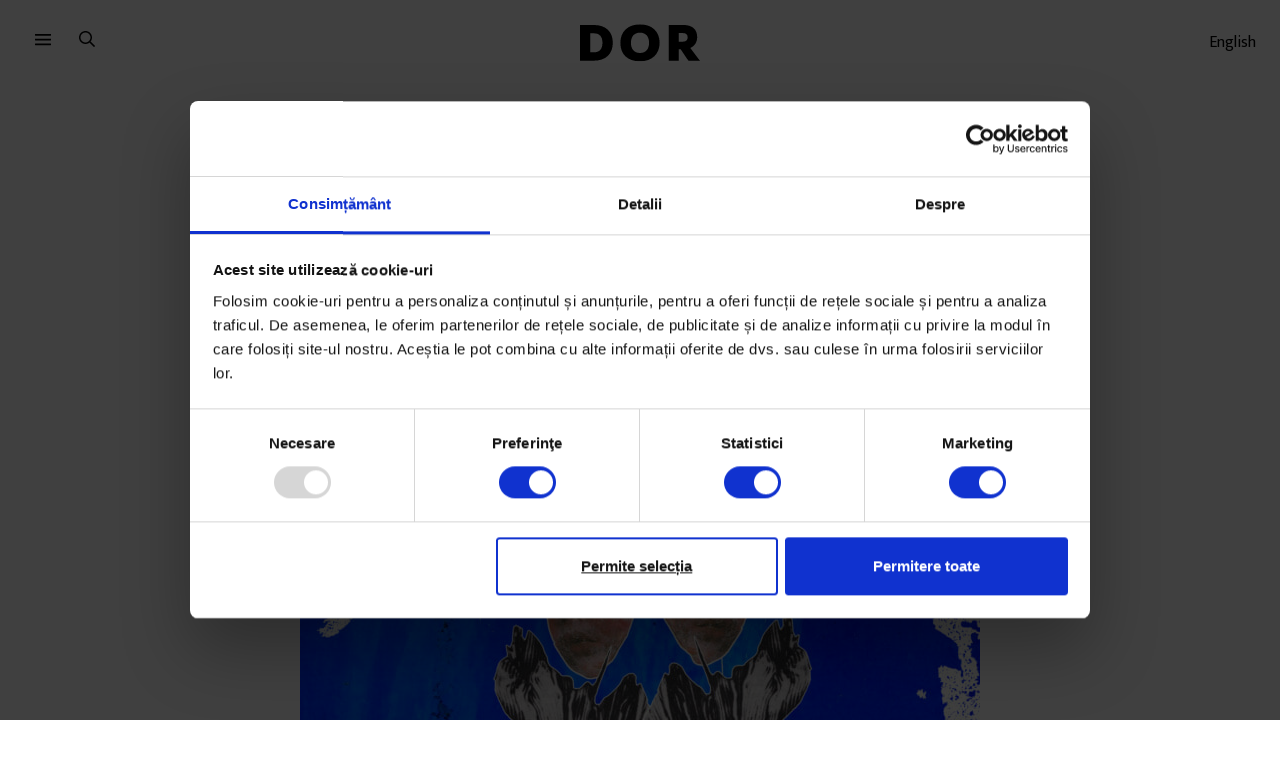

--- FILE ---
content_type: text/html; charset=UTF-8
request_url: https://www.dor.ro/catalina-stanislav-speranta/
body_size: 26540
content:
<!DOCTYPE html>
<html lang="ro-RO">
<head>
  <meta charset="UTF-8">
  <meta http-equiv="X-UA-Compatible" content="IE=edge">
  <meta name="viewport" content="width=device-width, initial-scale=1, maximum-scale=2.0">
  <title>ελπίδα sau speranță - DoR</title>
  <link rel="profile" href="http://gmpg.org/xfn/11">
        <meta name="dor-page-type" content="article">
    <meta name='robots' content='index, follow, max-image-preview:large, max-snippet:-1, max-video-preview:-1' />

<!-- Google Tag Manager for WordPress by gtm4wp.com -->
<script data-cfasync="false" data-pagespeed-no-defer>
	var gtm4wp_datalayer_name = "dataLayer";
	var dataLayer = dataLayer || [];
	const gtm4wp_use_sku_instead = false;
	const gtm4wp_currency = 'RON';
	const gtm4wp_product_per_impression = false;
	const gtm4wp_clear_ecommerce = false;
	const gtm4wp_datalayer_max_timeout = 2000;
</script>
<!-- End Google Tag Manager for WordPress by gtm4wp.com -->
	<!-- This site is optimized with the Yoast SEO plugin v20.3 - https://yoast.com/wordpress/plugins/seo/ -->
	<title>ελπίδα sau speranță - DoR</title>
	<meta name="description" content="Cum trăiești când ești mereu în gardă, mereu pregătită pentru următorul rău?" />
	<link rel="canonical" href="https://www.dor.ro/catalina-stanislav-speranta/" />
	<meta property="og:locale" content="ro_RO" />
	<meta property="og:type" content="article" />
	<meta property="og:title" content="ελπίδα sau speranță - DoR" />
	<meta property="og:description" content="Cum trăiești când ești mereu în gardă, mereu pregătită pentru următorul rău?" />
	<meta property="og:url" content="https://www.dor.ro/catalina-stanislav-speranta/" />
	<meta property="og:site_name" content="DoR" />
	<meta property="article:publisher" content="https://www.facebook.com/DecatoRevista" />
	<meta property="article:published_time" content="2022-09-13T12:26:37+00:00" />
	<meta property="article:modified_time" content="2022-09-13T13:45:55+00:00" />
	<meta property="og:image" content="https://cdn.dor.ro/wp-content/uploads/2022/09/08154110/5-colaj-catalina.jpg" />
	<meta property="og:image:width" content="1500" />
	<meta property="og:image:height" content="1000" />
	<meta property="og:image:type" content="image/jpeg" />
	<meta name="author" content="Cătălina Stanislav" />
	<meta name="twitter:card" content="summary_large_image" />
	<meta name="twitter:creator" content="@decatorevista" />
	<meta name="twitter:site" content="@decatorevista" />
	<script type="application/ld+json" class="yoast-schema-graph">{"@context":"https://schema.org","@graph":[{"@type":"WebPage","@id":"https://www.dor.ro/catalina-stanislav-speranta/","url":"https://www.dor.ro/catalina-stanislav-speranta/","name":"ελπίδα sau speranță - DoR","isPartOf":{"@id":"https://www.dor.ro/#website"},"primaryImageOfPage":{"@id":"https://www.dor.ro/catalina-stanislav-speranta/#primaryimage"},"image":{"@id":"https://www.dor.ro/catalina-stanislav-speranta/#primaryimage"},"thumbnailUrl":"https://cdn.dor.ro/wp-content/uploads/2022/09/08154110/5-colaj-catalina.jpg","datePublished":"2022-09-13T12:26:37+00:00","dateModified":"2022-09-13T13:45:55+00:00","author":{"@id":"https://www.dor.ro/#/schema/person/2988a2bf3cf1fa6589c5cd873716dd17"},"description":"Cum trăiești când ești mereu în gardă, mereu pregătită pentru următorul rău?","breadcrumb":{"@id":"https://www.dor.ro/catalina-stanislav-speranta/#breadcrumb"},"inLanguage":"ro-RO","potentialAction":[{"@type":"ReadAction","target":["https://www.dor.ro/catalina-stanislav-speranta/"]}]},{"@type":"ImageObject","inLanguage":"ro-RO","@id":"https://www.dor.ro/catalina-stanislav-speranta/#primaryimage","url":"https://cdn.dor.ro/wp-content/uploads/2022/09/08154110/5-colaj-catalina.jpg","contentUrl":"https://cdn.dor.ro/wp-content/uploads/2022/09/08154110/5-colaj-catalina.jpg","width":1500,"height":1000},{"@type":"BreadcrumbList","@id":"https://www.dor.ro/catalina-stanislav-speranta/#breadcrumb","itemListElement":[{"@type":"ListItem","position":1,"name":"Home","item":"https://www.dor.ro/"},{"@type":"ListItem","position":2,"name":"ελπίδα sau speranță"}]},{"@type":"WebSite","@id":"https://www.dor.ro/#website","url":"https://www.dor.ro/","name":"DoR","description":"Povești spuse cu grijă","potentialAction":[{"@type":"SearchAction","target":{"@type":"EntryPoint","urlTemplate":"https://www.dor.ro/?s={search_term_string}"},"query-input":"required name=search_term_string"}],"inLanguage":"ro-RO"},{"@type":"Person","@id":"https://www.dor.ro/#/schema/person/2988a2bf3cf1fa6589c5cd873716dd17","name":"Cătălina Stanislav","image":{"@type":"ImageObject","inLanguage":"ro-RO","@id":"https://www.dor.ro/#/schema/person/image/b10a9170baa8dd6d599b5ca8b3285675","url":"https://secure.gravatar.com/avatar/d73bc1551a3d968d12f4e95999201c94?s=96&d=mm&r=g","contentUrl":"https://secure.gravatar.com/avatar/d73bc1551a3d968d12f4e95999201c94?s=96&d=mm&r=g","caption":"Cătălina Stanislav"},"url":"https://www.dor.ro/author/catalinastanislav/"}]}</script>
	<!-- / Yoast SEO plugin. -->


<link rel='dns-prefetch' href='//v0.wordpress.com' />
<meta name="google-site-verification" content="7UQ7ob0I4XlUDAunpIakj5XVTOl3YQaAYrXycqbTR-s"><script type="text/javascript">
window._wpemojiSettings = {"baseUrl":"https:\/\/s.w.org\/images\/core\/emoji\/14.0.0\/72x72\/","ext":".png","svgUrl":"https:\/\/s.w.org\/images\/core\/emoji\/14.0.0\/svg\/","svgExt":".svg","source":{"concatemoji":"https:\/\/www.dor.ro\/wp-includes\/js\/wp-emoji-release.min.js?ver=6.1.9"}};
/*! This file is auto-generated */
!function(e,a,t){var n,r,o,i=a.createElement("canvas"),p=i.getContext&&i.getContext("2d");function s(e,t){var a=String.fromCharCode,e=(p.clearRect(0,0,i.width,i.height),p.fillText(a.apply(this,e),0,0),i.toDataURL());return p.clearRect(0,0,i.width,i.height),p.fillText(a.apply(this,t),0,0),e===i.toDataURL()}function c(e){var t=a.createElement("script");t.src=e,t.defer=t.type="text/javascript",a.getElementsByTagName("head")[0].appendChild(t)}for(o=Array("flag","emoji"),t.supports={everything:!0,everythingExceptFlag:!0},r=0;r<o.length;r++)t.supports[o[r]]=function(e){if(p&&p.fillText)switch(p.textBaseline="top",p.font="600 32px Arial",e){case"flag":return s([127987,65039,8205,9895,65039],[127987,65039,8203,9895,65039])?!1:!s([55356,56826,55356,56819],[55356,56826,8203,55356,56819])&&!s([55356,57332,56128,56423,56128,56418,56128,56421,56128,56430,56128,56423,56128,56447],[55356,57332,8203,56128,56423,8203,56128,56418,8203,56128,56421,8203,56128,56430,8203,56128,56423,8203,56128,56447]);case"emoji":return!s([129777,127995,8205,129778,127999],[129777,127995,8203,129778,127999])}return!1}(o[r]),t.supports.everything=t.supports.everything&&t.supports[o[r]],"flag"!==o[r]&&(t.supports.everythingExceptFlag=t.supports.everythingExceptFlag&&t.supports[o[r]]);t.supports.everythingExceptFlag=t.supports.everythingExceptFlag&&!t.supports.flag,t.DOMReady=!1,t.readyCallback=function(){t.DOMReady=!0},t.supports.everything||(n=function(){t.readyCallback()},a.addEventListener?(a.addEventListener("DOMContentLoaded",n,!1),e.addEventListener("load",n,!1)):(e.attachEvent("onload",n),a.attachEvent("onreadystatechange",function(){"complete"===a.readyState&&t.readyCallback()})),(e=t.source||{}).concatemoji?c(e.concatemoji):e.wpemoji&&e.twemoji&&(c(e.twemoji),c(e.wpemoji)))}(window,document,window._wpemojiSettings);
</script>
<style type="text/css">
img.wp-smiley,
img.emoji {
	display: inline !important;
	border: none !important;
	box-shadow: none !important;
	height: 1em !important;
	width: 1em !important;
	margin: 0 0.07em !important;
	vertical-align: -0.1em !important;
	background: none !important;
	padding: 0 !important;
}
</style>
	<link rel='stylesheet' id='taxopress-frontend-css-css' href='https://www.dor.ro/wp-content/plugins/simple-tags/assets/frontend/css/frontend.css?ver=3.37.4' type='text/css' media='all' />
<link rel='stylesheet' id='wc-blocks-integration-css' href='https://www.dor.ro/wp-content/plugins/woocommerce-subscriptions/vendor/woocommerce/subscriptions-core/build/index.css?ver=5.5.0' type='text/css' media='all' />
<link rel='stylesheet' id='wp-block-library-css' href='https://www.dor.ro/wp-includes/css/dist/block-library/style.min.css?ver=6.1.9' type='text/css' media='all' />
<style id='wp-block-library-inline-css' type='text/css'>
.has-text-align-justify{text-align:justify;}
</style>
<style id='co-authors-plus-coauthors-style-inline-css' type='text/css'>
.wp-block-co-authors-plus-coauthors.is-layout-flow [class*=wp-block-co-authors-plus]{display:inline}

</style>
<style id='co-authors-plus-avatar-style-inline-css' type='text/css'>
.wp-block-co-authors-plus-avatar :where(img){height:auto;max-width:100%;vertical-align:bottom}.wp-block-co-authors-plus-coauthors.is-layout-flow .wp-block-co-authors-plus-avatar :where(img){vertical-align:middle}.wp-block-co-authors-plus-avatar:is(.alignleft,.alignright){display:table}.wp-block-co-authors-plus-avatar.aligncenter{display:table;margin-inline:auto}

</style>
<style id='co-authors-plus-image-style-inline-css' type='text/css'>
.wp-block-co-authors-plus-image{margin-bottom:0}.wp-block-co-authors-plus-image :where(img){height:auto;max-width:100%;vertical-align:bottom}.wp-block-co-authors-plus-coauthors.is-layout-flow .wp-block-co-authors-plus-image :where(img){vertical-align:middle}.wp-block-co-authors-plus-image:is(.alignfull,.alignwide) :where(img){width:100%}.wp-block-co-authors-plus-image:is(.alignleft,.alignright){display:table}.wp-block-co-authors-plus-image.aligncenter{display:table;margin-inline:auto}

</style>
<link rel='stylesheet' id='mediaelement-css' href='https://www.dor.ro/wp-includes/js/mediaelement/mediaelementplayer-legacy.min.css?ver=4.2.17' type='text/css' media='all' />
<link rel='stylesheet' id='wp-mediaelement-css' href='https://www.dor.ro/wp-includes/js/mediaelement/wp-mediaelement.min.css?ver=6.1.9' type='text/css' media='all' />
<link rel='stylesheet' id='wc-blocks-vendors-style-css' href='https://www.dor.ro/wp-content/plugins/woo-gutenberg-products-block/build/wc-blocks-vendors-style.css?ver=9.8.2' type='text/css' media='all' />
<link rel='stylesheet' id='wc-blocks-style-css' href='https://www.dor.ro/wp-content/plugins/woo-gutenberg-products-block/build/wc-blocks-style.css?ver=9.8.2' type='text/css' media='all' />
<link rel='stylesheet' id='wc-memberships-blocks-css' href='https://www.dor.ro/wp-content/plugins/woocommerce-memberships/assets/css/blocks/wc-memberships-blocks.min.css?ver=1.24.0' type='text/css' media='all' />
<link rel='stylesheet' id='classic-theme-styles-css' href='https://www.dor.ro/wp-includes/css/classic-themes.min.css?ver=1' type='text/css' media='all' />
<link rel='stylesheet' id='taxonomy-image-plugin-public-css' href='https://www.dor.ro/wp-content/plugins/taxonomy-images/css/style.css?ver=0.9.6' type='text/css' media='screen' />
<style id='woocommerce-inline-inline-css' type='text/css'>
.woocommerce form .form-row .required { visibility: visible; }
</style>
<link rel='stylesheet' id='wc-memberships-frontend-css' href='https://www.dor.ro/wp-content/plugins/woocommerce-memberships/assets/css/frontend/wc-memberships-frontend.min.css?ver=1.24.0' type='text/css' media='all' />
<link rel='stylesheet' id='dor-styles-css' href='https://www.dor.ro/wp-content/themes/dor21/style.css?ver=1679577236' type='text/css' media='all' />
<link rel='stylesheet' id='wc-pb-checkout-blocks-css' href='https://www.dor.ro/wp-content/plugins/woocommerce-product-bundles/assets/css/frontend/checkout-blocks.css?ver=6.18.3' type='text/css' media='all' />
<link rel='stylesheet' id='wc-bundle-style-css' href='https://www.dor.ro/wp-content/plugins/woocommerce-product-bundles/assets/css/frontend/woocommerce.css?ver=6.18.3' type='text/css' media='all' />
<link rel='stylesheet' id='jetpack_css-css' href='https://www.dor.ro/wp-content/plugins/jetpack/css/jetpack.css?ver=11.9.3' type='text/css' media='all' />
<script type='text/javascript' src='https://www.dor.ro/wp-includes/js/jquery/jquery.min.js?ver=3.6.1' id='jquery-core-js'></script>
<script type='text/javascript' src='https://www.dor.ro/wp-includes/js/jquery/jquery-migrate.min.js?ver=3.3.2' id='jquery-migrate-js'></script>
<script type='text/javascript' id='smartbill-woocommerce-js-extra'>
/* <![CDATA[ */
var smartbill_billing = {"billing":""};
/* ]]> */
</script>
<script type='text/javascript' src='https://www.dor.ro/wp-content/plugins/SmartBill%20WooCommerce3%20-%20v%202.2.6/public/js/smartbill-woocommerce-public.js?ver=1.0.0' id='smartbill-woocommerce-js'></script>
<script type='text/javascript' src='https://www.dor.ro/wp-content/plugins/simple-tags/assets/frontend/js/frontend.js?ver=3.37.4' id='taxopress-frontend-js-js'></script>
<script type='text/javascript' id='wc-settings-dep-in-header-js-after'>
console.warn( "Scripts that have a dependency on [wc-settings, wc-blocks-checkout] must be loaded in the footer, automatewoo-marketing-optin-editor-script was registered to load in the header, but has been switched to load in the footer instead. See https://github.com/woocommerce/woocommerce-gutenberg-products-block/pull/5059" );
</script>
<link rel="https://api.w.org/" href="https://www.dor.ro/wp-json/" /><link rel="alternate" type="application/json" href="https://www.dor.ro/wp-json/wp/v2/posts/139462" /><link rel="EditURI" type="application/rsd+xml" title="RSD" href="https://www.dor.ro/xmlrpc.php?rsd" />
<link rel="wlwmanifest" type="application/wlwmanifest+xml" href="https://www.dor.ro/wp-includes/wlwmanifest.xml" />
<meta name="generator" content="WordPress 6.1.9" />
<meta name="generator" content="WooCommerce 7.5.1" />
<link rel='shortlink' href='https://www.dor.ro/?p=139462' />
<link rel="alternate" type="application/json+oembed" href="https://www.dor.ro/wp-json/oembed/1.0/embed?url=https%3A%2F%2Fwww.dor.ro%2Fcatalina-stanislav-speranta%2F" />
<link rel="alternate" type="text/xml+oembed" href="https://www.dor.ro/wp-json/oembed/1.0/embed?url=https%3A%2F%2Fwww.dor.ro%2Fcatalina-stanislav-speranta%2F&#038;format=xml" />


<!-- This site is optimized with the Schema plugin v1.7.9.6 - https://schema.press -->
<script type="application/ld+json">[{"@context":"http:\/\/schema.org\/","@type":"WPHeader","url":"https:\/\/www.dor.ro\/catalina-stanislav-speranta\/","headline":"ελπίδα sau speranță","description":"Cum trăiești când ești mereu în gardă, mereu pregătită pentru următorul rău?"},{"@context":"http:\/\/schema.org\/","@type":"WPFooter","url":"https:\/\/www.dor.ro\/catalina-stanislav-speranta\/","headline":"ελπίδα sau speranță","description":"Cum trăiești când ești mereu în gardă, mereu pregătită pentru următorul rău?","copyrightYear":"2022"}]</script>



<!-- This site is optimized with the Schema plugin v1.7.9.6 - https://schema.press -->
<script type="application/ld+json">{"@context":"https:\/\/schema.org\/","@type":"BlogPosting","mainEntityOfPage":{"@type":"WebPage","@id":"https:\/\/www.dor.ro\/catalina-stanislav-speranta\/"},"url":"https:\/\/www.dor.ro\/catalina-stanislav-speranta\/","headline":"ελπίδα sau speranță","datePublished":"2022-09-13T15:26:37+03:00","dateModified":"2022-09-13T16:45:55+03:00","publisher":{"@type":"Organization","@id":"https:\/\/www.dor.ro\/#organization","name":"DoR (Decât o Revistă)","logo":{"@type":"ImageObject","url":"http:\/\/dor.ro\/wp-content\/uploads\/2019\/01\/DOR-Logo-square.jpg","width":600,"height":60}},"image":{"@type":"ImageObject","url":"https:\/\/cdn.dor.ro\/wp-content\/uploads\/2022\/09\/08154110\/5-colaj-catalina.jpg","width":1500,"height":1000},"articleSection":"Eseuri","keywords":"DoR #49, Speranță?!","description":"Cum trăiești când ești mereu în gardă, mereu pregătită pentru următorul rău?","author":{"@type":"Person","name":"Cătălina Stanislav","url":"https:\/\/www.dor.ro\/author\/catalinastanislav\/","image":{"@type":"ImageObject","url":"https:\/\/secure.gravatar.com\/avatar\/d73bc1551a3d968d12f4e95999201c94?s=96&d=mm&r=g","height":96,"width":96}},"commentCount":"0"}</script>


<!-- Google Tag Manager for WordPress by gtm4wp.com -->
<!-- GTM Container placement set to manual -->
<script data-cfasync="false" data-pagespeed-no-defer type="text/javascript">
	var dataLayer_content = {"visitorLoginState":"logged-out","visitorType":"visitor-logged-out","pageTitle":"ελπίδα sau speranță - DoR","pagePostType":"post","pagePostType2":"single-post","pageCategory":["eseuri"],"pageAttributes":["dor-49","speranta"],"pagePostAuthor":"Cătălina Stanislav","postCountOnPage":1,"postCountTotal":1,"postFormat":"standard","customerTotalOrders":0,"customerTotalOrderValue":0,"customerFirstName":"","customerLastName":"","customerBillingFirstName":"","customerBillingLastName":"","customerBillingCompany":"","customerBillingAddress1":"","customerBillingAddress2":"","customerBillingCity":"","customerBillingState":"","customerBillingPostcode":"","customerBillingCountry":"","customerBillingEmail":"","customerBillingEmailHash":"","customerBillingPhone":"","customerShippingFirstName":"","customerShippingLastName":"","customerShippingCompany":"","customerShippingAddress1":"","customerShippingAddress2":"","customerShippingCity":"","customerShippingState":"","customerShippingPostcode":"","customerShippingCountry":"","cartContent":{"totals":{"applied_coupons":[],"discount_total":0,"subtotal":0,"total":0},"items":[]}};
	dataLayer.push( dataLayer_content );
</script>
<script data-cfasync="false" data-pagespeed-no-defer type="text/javascript">
(function(w,d,s,l,i){w[l]=w[l]||[];w[l].push({'gtm.start':
new Date().getTime(),event:'gtm.js'});var f=d.getElementsByTagName(s)[0],
j=d.createElement(s),dl=l!='dataLayer'?'&l='+l:'';j.async=true;j.src=
'//www.googletagmanager.com/gtm.js?id='+i+dl;f.parentNode.insertBefore(j,f);
})(window,document,'script','dataLayer','GTM-58VH68M');
</script>
<!-- End Google Tag Manager for WordPress by gtm4wp.com -->
		<script>
		(function(h,o,t,j,a,r){
			h.hj=h.hj||function(){(h.hj.q=h.hj.q||[]).push(arguments)};
			h._hjSettings={hjid:1763750,hjsv:5};
			a=o.getElementsByTagName('head')[0];
			r=o.createElement('script');r.async=1;
			r.src=t+h._hjSettings.hjid+j+h._hjSettings.hjsv;
			a.appendChild(r);
		})(window,document,'//static.hotjar.com/c/hotjar-','.js?sv=');
		</script>
			<noscript><style>.woocommerce-product-gallery{ opacity: 1 !important; }</style></noscript>
	<noscript><style>.lazyload[data-src]{display:none !important;}</style></noscript><style>.lazyload{background-image:none !important;}.lazyload:before{background-image:none !important;}</style>

<!-- This site is optimized with the Schema plugin v1.7.9.6 - https://schema.press -->
<script type="application/ld+json">{
    "@context": "http://schema.org",
    "@type": "BreadcrumbList",
    "itemListElement": [
        {
            "@type": "ListItem",
            "position": 1,
            "item": {
                "@id": "https://www.dor.ro",
                "name": "Home"
            }
        },
        {
            "@type": "ListItem",
            "position": 2,
            "item": {
                "@id": "https://www.dor.ro/catalina-stanislav-speranta/",
                "name": "\u03b5\u03bb\u03c0\u03af\u03b4\u03b1 sau speran\u021b\u0103",
                "image": "https://cdn.dor.ro/wp-content/uploads/2022/09/08154110/5-colaj-catalina.jpg"
            }
        }
    ]
}</script>

<link rel="icon" href="https://cdn.dor.ro/wp-content/uploads/2019/12/06134346/favicon-100x100.png" sizes="32x32" />
<link rel="icon" href="https://cdn.dor.ro/wp-content/uploads/2019/12/06134346/favicon-342x342.png" sizes="192x192" />
<link rel="apple-touch-icon" href="https://cdn.dor.ro/wp-content/uploads/2019/12/06134346/favicon-342x342.png" />
<meta name="msapplication-TileImage" content="https://cdn.dor.ro/wp-content/uploads/2019/12/06134346/favicon-342x342.png" />
</head>
<body class="post-template-default single single-post postid-139462 single-format-standard theme-dor21 wc-braintree-body woocommerce-no-js">
<script data-cfasync="false" data-no-defer="1">var ewww_webp_supported=false;</script>
  
<!-- GTM Container placement set to manual -->
<!-- Google Tag Manager (noscript) -->
				<noscript><iframe src="https://www.googletagmanager.com/ns.html?id=GTM-58VH68M" height="0" width="0" style="display:none;visibility:hidden" aria-hidden="true"></iframe></noscript>
<!-- End Google Tag Manager (noscript) -->
  <a class="skip-link screen-reader-text" href="#site-navigation">Sari la meniu</a>
  <a class="skip-link screen-reader-text" href="#main-content">Sari la conținut</a>

  <div id="page" class="hfeed site">

    <header id="masthead" class="site-header" role="banner">
      
    <nav class="site-navigation" role="navigation" aria-label="main navigation">

      <div class="site-logo">
        <a href="https://www.dor.ro/" rel="home">
                    <svg viewBox="-1969.404 8843.04 215.728 67.124" xmlns="http://www.w3.org/2000/svg" width="100%" height="100%"><path d="M-1969.4 8844.2v64.8h24.828c21.728 0 34.144-12.416 34.144-32.592 0-19.788-12.416-32.2-34.144-32.2zm18.232 15.136h6.6c10.476 0 15.52 6.208 15.52 17.072 0 11.252-5.044 17.46-15.52 17.46h-6.6zm54.32 17.264c0 21.146 13.192 33.562 35.308 33.562 21.728 0 35.308-13.386 35.308-33.562s-13.58-33.56-35.308-33.56-35.308 13.386-35.308 33.56zm35.308 18.43c-10.864 0-16.3-7.566-16.3-18.43s5.432-18.43 16.3-18.43 16.3 7.566 16.3 18.43-5.436 18.432-16.3 18.432zm51.6-50.828V8909h18.24v-20.564h3.4l9.021 13.58a57.771 57.771 0 0 0 5.039 6.984h20.564c-2.91-3.492-5.238-6.6-7.76-10.088l-9.7-13c7.76-3.492 12.416-10.379 12.416-19.594 0-13.968-8.536-22.116-24.832-22.116zm18.24 14.746h7.76c5.432 0 8.148 3.1 8.148 7.566 0 4.85-2.716 7.954-8.536 7.954h-7.372z"></path></svg>
        </a>
      </div>

      <div class="primary-nav">
        <button id="dor-primary-navigation-toggle" class="nav-button" aria-label="menu">
          <svg viewBox="0 0 16 12" version="1.1" xmlns="http://www.w3.org/2000/svg"><path d="M15.5714286,1.66808511 L0.428571429,1.66808511 C0.191892857,1.66808511 0,1.5080383 0,1.3106383 L0,0.357446809 C0,0.160046809 0.191892857,0 0.428571429,0 L15.5714286,0 C15.8081071,0 16,0.160046809 16,0.357446809 L16,1.3106383 C16,1.5080383 15.8081071,1.66808511 15.5714286,1.66808511 Z M15.5714286,6.43404255 L0.428571429,6.43404255 C0.191892857,6.43404255 0,6.27399574 0,6.07659574 L0,5.12340426 C0,4.92600426 0.191892857,4.76595745 0.428571429,4.76595745 L15.5714286,4.76595745 C15.8081071,4.76595745 16,4.92600426 16,5.12340426 L16,6.07659574 C16,6.27399574 15.8081071,6.43404255 15.5714286,6.43404255 Z M15.5714286,11.2 L0.428571429,11.2 C0.191892857,11.2 0,11.0399532 0,10.8425532 L0,9.8893617 C0,9.6919617 0.191892857,9.53191489 0.428571429,9.53191489 L15.5714286,9.53191489 C15.8081071,9.53191489 16,9.6919617 16,9.8893617 L16,10.8425532 C16,11.0399532 15.8081071,11.2 15.5714286,11.2 Z"></path></svg>
        </button>
        <button id="dor-search-toggle" class="search-button" aria-label="search">
          <svg viewBox="0 0 16 16" version="1.1" xmlns="http://www.w3.org/2000/svg"><path d="M15.8596491,14.6245614 L12.0732943,10.8382066 C12.0015595,10.7664717 11.9079922,10.7290448 11.8081871,10.7290448 L11.3964912,10.7290448 C12.3789474,9.59064327 12.9746589,8.10916179 12.9746589,6.48732943 C12.9746589,2.9037037 10.0709552,0 6.48732943,0 C2.9037037,0 0,2.9037037 0,6.48732943 C0,10.0709552 2.9037037,12.9746589 6.48732943,12.9746589 C8.10916179,12.9746589 9.59064327,12.3789474 10.7290448,11.3964912 L10.7290448,11.8081871 C10.7290448,11.9079922 10.7695906,12.0015595 10.8382066,12.0732943 L14.6245614,15.8596491 C14.7711501,16.0062378 15.0081871,16.0062378 15.1547758,15.8596491 L15.8596491,15.1547758 C16.0062378,15.0081871 16.0062378,14.7711501 15.8596491,14.6245614 Z M6.48732943,11.4775828 C3.73021442,11.4775828 1.49707602,9.24444444 1.49707602,6.48732943 C1.49707602,3.73021442 3.73021442,1.49707602 6.48732943,1.49707602 C9.24444444,1.49707602 11.4775828,3.73021442 11.4775828,6.48732943 C11.4775828,9.24444444 9.24444444,11.4775828 6.48732943,11.4775828 Z"></path></svg>
        </button>
      </div>

      <div class="secondary-nav">
        <a href="https://www.dor.ro/arhiva/en/">English</a>
                      </div>

      
      
      <div class="fullscreen-nav" id="dor-primary-navigation-dropdown">
        <div class="container" id="dor-primary-navigation-dropdown-area">
          <div class="editorial-menu"><ul id="menu-top-editorial-menu" class="columns is-multiline"><li id="menu-item-26538" class="menu-item menu-item-type-taxonomy menu-item-object-category menu-item-26538"><a href="https://www.dor.ro/arhiva/povesti/reportaje/">Reportaje</a></li>
<li id="menu-item-26537" class="menu-item menu-item-type-taxonomy menu-item-object-category menu-item-26537"><a href="https://www.dor.ro/arhiva/povesti/portrete/">Portrete</a></li>
<li id="menu-item-26536" class="menu-item menu-item-type-taxonomy menu-item-object-category current-post-ancestor current-menu-parent current-post-parent menu-item-26536"><a href="https://www.dor.ro/arhiva/povesti/eseuri/">Eseuri</a></li>
<li id="menu-item-26541" class="menu-item menu-item-type-taxonomy menu-item-object-category menu-item-26541"><a href="https://www.dor.ro/arhiva/en/">Stories in English</a></li>
</ul></div>
          <div class="columns">
            <div class="column">
              <h4>Despre DoR</h4>
              <div class="submenu"><ul id="menu-despre-dor" class="menu"><li id="menu-item-26617" class="menu-item menu-item-type-post_type menu-item-object-page menu-item-26617"><a href="https://www.dor.ro/despre-dor/">Povestea DoR</a></li>
<li id="menu-item-26616" class="menu-item menu-item-type-post_type menu-item-object-page menu-item-26616"><a href="https://www.dor.ro/impact-2/">Impact</a></li>
</ul></div>            </div>

            <div class="column">
              <h4>Reviste</h4>
              <div class="submenu"><ul id="menu-reviste" class="menu"><li id="menu-item-27788" class="menu-item menu-item-type-custom menu-item-object-custom menu-item-27788"><a href="https://www.dor.ro/arhiva/">Arhiva revistei</a></li>
<li id="menu-item-146824" class="menu-item menu-item-type-custom menu-item-object-custom menu-item-146824"><a href="https://www.dor.ro/arhiva-revistei-in-pdf/">Citește în PDF</a></li>
</ul></div>            </div>

            <div class="column">
              <h4>Podcasturi</h4>
              <div class="submenu"><ul id="menu-podcasturi" class="menu"><li id="menu-item-129855" class="menu-item menu-item-type-post_type menu-item-object-page menu-item-129855"><a href="https://www.dor.ro/obiceiulpamantului/">Obiceiul pământului</a></li>
<li id="menu-item-26545" class="menu-item menu-item-type-taxonomy menu-item-object-category menu-item-26545"><a href="https://www.dor.ro/arhiva/podcast/pe-bune/">Pe Bune</a></li>
<li id="menu-item-26546" class="menu-item menu-item-type-taxonomy menu-item-object-category menu-item-26546"><a href="https://www.dor.ro/arhiva/podcast/mame/">mame</a></li>
<li id="menu-item-26547" class="menu-item menu-item-type-taxonomy menu-item-object-category menu-item-26547"><a href="https://www.dor.ro/arhiva/podcast/razletii/">Răzleții</a></li>
<li id="menu-item-100406" class="menu-item menu-item-type-post_type menu-item-object-page menu-item-100406"><a href="https://www.dor.ro/satul-madalinei/">Satul Mădălinei</a></li>
</ul></div>            </div>

            <div class="column">
              <h4><a href="https://www.dor.ro/newsletter/">Newsletters</a></h4>
              <div class="submenu"><ul id="menu-newsletters" class="menu"><li id="menu-item-117019" class="menu-item menu-item-type-custom menu-item-object-custom menu-item-117019"><a href="https://sorana.substack.com">Foaia de observație</a></li>
<li id="menu-item-112408" class="menu-item menu-item-type-custom menu-item-object-custom menu-item-112408"><a href="https://remediu.substack.com/">Re:mediu</a></li>
<li id="menu-item-26550" class="menu-item menu-item-type-custom menu-item-object-custom menu-item-26550"><a href="https://www.dor.ro/violenta/">Dincolo de tăcere</a></li>
<li id="menu-item-26554" class="menu-item menu-item-type-custom menu-item-object-custom menu-item-26554"><a href="https://www.andreeagiuclea.com/newsletter">Povești din sport</a></li>
<li id="menu-item-117020" class="menu-item menu-item-type-custom menu-item-object-custom menu-item-117020"><a href="https://cegatesc.substack.com/">Meal planning de care te poți ține</a></li>
<li id="menu-item-100405" class="menu-item menu-item-type-post_type menu-item-object-post menu-item-100405"><a href="https://www.dor.ro/concentrat/">Concentrat</a></li>
</ul></div>            </div>

          </div>
        </div>
      </div>

      <div class="fullscreen-nav search-nav" id="dor-search-dropdown">
        <form role="search" method="get" class="search-form" action="https://www.dor.ro/">
  <label>
    <span class="screen-reader-text">Caută după:</span>
    <input id="dor-search-input" type="search" class="search-field" placeholder="Search …" value="" name="s" title="Caută după:" />
  </label>
  <input type="submit" class="search-submit" value="Caută" />

      <div class="search-suggestions">
      Sugestii:      <div class="menu-sugestii-container"><ul id="menu-sugestii" class="search-menu"><li id="menu-item-140544" class="menu-item menu-item-type-custom menu-item-object-custom menu-item-140544"><a href="https://www.dor.ro/product/dor-50/">DoR #50</a></li>
<li id="menu-item-126192" class="menu-item menu-item-type-taxonomy menu-item-object-category current-post-ancestor current-menu-parent current-post-parent menu-item-126192"><a href="https://www.dor.ro/arhiva/povesti/eseuri/">Eseuri</a></li>
<li id="menu-item-126193" class="menu-item menu-item-type-post_type menu-item-object-post menu-item-126193"><a href="https://www.dor.ro/concentrat/">Concentrat</a></li>
</ul></div>    </div>
  </form>      </div>

      
      
    </nav>
        </header><!-- .site-header -->

          <div class="header-widget-region" role="complementary">
              </div>
      
    <div id="content" class="site-content" tabindex="-1">
    
      
	<div id="primary" class="content-area">
		<main id="main" class="site-main" role="main">

		

<article id="post-139462" class="post-139462 post type-post status-publish format-standard has-post-thumbnail hentry category-eseuri tag-dor-49 tag-speranta">

	    <div class="featured-media">
                </div>
        <div id="content" class="section article-header-section no-image article-header-section--font-serif">
      <header class="article__header">
        
                              <h1>ελπίδα sau speranță</h1>
          
          <h2><p>Cum trăiești când ești mereu în gardă, mereu pregătită pentru următorul rău?</p>
</h2>

          <div class="article__meta">
            <p class="blog-post-meta mb-3">
              De
              <span itemprop="author" itemscope itemtype="http://schema.org/Person">
                <span itemprop="name">
                  <a href="https://www.dor.ro/author/catalinastanislav/" title="Posts by Cătălina Stanislav" class="author url fn" rel="author">Cătălina Stanislav</a>                </span>
              </span>

              <br />Colaj de <a href='https://www.dor.ro/author/oana-barbonie/'>Oana Barbonie</a>
              <br>
              <span class="article__reading-time">Timp de citire: 4 minute</span>

              <br>
              13 septembrie 2022
              
              
              <p class="d-inline-block w-100 mb-3">Acest articol a fost publicat în DoR #49.<br><a href="https://www.dor.ro/product/dor-49/" target="_blank" class="btn btn-sm btn-dark d-print-none">Cumpără revista</a></p>            </p>
          </div>
                </header><!-- .entry-header -->
    </div>
        <div class="section entry-section entry-section--font-serif">
      <!DOCTYPE html PUBLIC "-//W3C//DTD HTML 4.0 Transitional//EN" "http://www.w3.org/TR/REC-html40/loose.dtd">
<html><body><div class="wp-block-image">
<figure class="aligncenter size-large"><img decoding="async" width="680" height="453" src="[data-uri]" alt="" class="wp-image-139062 lazyload"   data-src="https://cdn.dor.ro/wp-content/uploads/2022/09/08154110/5-colaj-catalina-680x453.jpg" data-srcset="https://cdn.dor.ro/wp-content/uploads/2022/09/08154110/5-colaj-catalina-680x453.jpg 680w, https://cdn.dor.ro/wp-content/uploads/2022/09/08154110/5-colaj-catalina-590x393.jpg 590w, https://cdn.dor.ro/wp-content/uploads/2022/09/08154110/5-colaj-catalina-768x512.jpg 768w, https://cdn.dor.ro/wp-content/uploads/2022/09/08154110/5-colaj-catalina.jpg 1500w" data-sizes="auto"><noscript><img decoding="async" width="680" height="453" src="https://cdn.dor.ro/wp-content/uploads/2022/09/08154110/5-colaj-catalina-680x453.jpg" alt="" class="wp-image-139062" srcset="https://cdn.dor.ro/wp-content/uploads/2022/09/08154110/5-colaj-catalina-680x453.jpg 680w, https://cdn.dor.ro/wp-content/uploads/2022/09/08154110/5-colaj-catalina-590x393.jpg 590w, https://cdn.dor.ro/wp-content/uploads/2022/09/08154110/5-colaj-catalina-768x512.jpg 768w, https://cdn.dor.ro/wp-content/uploads/2022/09/08154110/5-colaj-catalina.jpg 1500w" sizes="(max-width: 680px) 100vw, 680px" data-eio="l"></noscript></figure></div>


<div class="wp-block-dor-impact impact"><div class="impact__content" style="border-color:#E0592F">
<p><em>Ne-am &icirc;ntrebat ce mai &icirc;nseamn&#259; azi s&#259; ai speran&#539;&#259;. De unde vine? E o form&#259; de ac&#539;iune sau doar o poveste pe care ne-o spunem ca s&#259; trecem prin fiecare zi? Cum o manifest&#259;m? Au r&#259;spuns, <a href="https://www.dor.ro/tag/speranta/" target="_blank" rel="noreferrer noopener">&icirc;ntr-o serie</a> de eseuri, fotografi, arti&#537;ti, scriitori. </em></p>



<p><em>C&#259;t&#259;lina Stanislav e autoarea volumului de poezie&nbsp;</em><a href="https://carturesti.ro/carte/nu-ma-intrerupe-1186126249">Nu m&#259; &icirc;ntrerupe</a><em>&nbsp;(OMG Publishing, 2021) &#537;i co-fondatoarea <a href="https://zonanoua.ro/z9festival/">Z9 Festival</a> &amp; Z9 Magazine. Momentan locuie&#537;te, scrie &#537;i traduce &icirc;n Sibiu.&nbsp;</em></p>
</div></div>



<p><br>Sunt &icirc;ntr-un avion spre Cluj &#537;i mi se pare ironic c&#259; scriu un eseu despre speran&#539;&#259;, eu fiind pesimista suprem&#259;. Teoretic am fost &icirc;n vacan&#539;&#259;, practic, sunt &icirc;n cea mai puternic&#259; perioad&#259; de somatizare pe care am avut-o anul &#259;sta. Din momentul &icirc;n care am pus piciorul pe sc&#259;rile avionului &icirc;n Atena, m-am g&acirc;ndit&nbsp;<em>sper s&#259; nu m&#259; &icirc;mboln&#259;vesc fix &icirc;n perioada asta.&nbsp;</em></p>



<p>Dar m-am &icirc;mboln&#259;vit.&nbsp;</p>



<p>Apoi toat&#259; vacan&#539;a mea a &icirc;nceput s&#259; se simt&#259; ca un joc &icirc;n care trebuie s&#259; deblochez nivel dup&#259; nivel, p&acirc;n&#259; la ultimul, adic&#259; avionul spre cas&#259;.&nbsp;</p>



<p>De c&acirc;nd s-a mutat una dintre cele mai bune prietene de-ale mele &icirc;n Atena, am vizitat-o de dou&#259; ori. Anul trecut am venit &icirc;n mai, asfaltul nu era at&acirc;t de fierbinte, ora&#537;ul ar&#259;ta mai frumos la sf&acirc;r&#537;itul prim&#259;verii, &icirc;mplineam 26 de ani, &icirc;mi ap&#259;ruse cartea, eram fericit&#259; &#537;i lini&#537;tit&#259;, dup&#259; un an obositor de pandemie, cazurile sc&#259;deau &#537;i eu eram &icirc;n vacan&#539;&#259; cu prietenele mele, cu tsipouro &#537;i cu speran&#539;a c&#259; ce-a fost mai r&#259;u a trecut.&nbsp;</p>



<p>Iat&#259;-m&#259; iar aici, tot &icirc;n Grecia, dup&#259; doi ani de pandemie &#537;i c&acirc;teva luni de c&acirc;nd a izbucnit r&#259;zboiul &icirc;n Ucraina, &icirc;ntr-o Atena goal&#259;, &icirc;n c&#259;ldura infernal&#259; care se ridic&#259; seara din betoane, &icirc;ncerc&acirc;nd iar s&#259;-mi dep&#259;&#537;esc temeri care par stupide &icirc;n compara&#539;ie cu tot r&#259;ul din lume.&nbsp;</p>



<p>&Icirc;n decurs de c&acirc;teva zile am trecut printr-o desp&#259;r&#539;ire, prin boal&#259; &#537;i nop&#539;i nedormite &#537;i prin toat&#259; lista de efecte adverse de la medicamentele pe care le-am luat. &Icirc;mi amintesc ce zicea terapeuta mea: s&#259; nu m&#259; mai g&acirc;ndesc c&#259;&nbsp;<em>mereu p&#259;&#539;esc ceva,&nbsp;</em>ci s&#259; m&#259; g&acirc;ndesc la toate celelalte d&#259;&#539;i &icirc;n care nu s-a &icirc;nt&acirc;mplat nimic.&nbsp;</p>



<p>Dar aceast&#259; vacan&#539;&#259; anual&#259; pe care mi-o iau de patru ani &icirc;ncoace mi-a testat aproape mereu limitele. Nu &#537;tiu exact s&#259; zic de ce.&nbsp;</p>



<p>Poate pentru c&#259; mi-e greu s&#259; c&#259;l&#259;toresc singur&#259;, poate pentru c&#259; mi-e greu s&#259; m&#259; adaptez printre oameni at&acirc;t de liberi cum sunt grecii. Poate pentru c&#259; vin aici extenuat&#259; fizic &#537;i psihic mereu &#537;i atunci &icirc;mi cedeaz&#259; toate mecanismele de ap&#259;rare. Poate pentru c&#259; vacan&#539;ele astea au fost tot timpul un prilej de a-mi reanaliza anul respectiv. M&#259; g&acirc;ndesc la toate lucrurile pe care le-am f&#259;cut anul &#259;sta &#537;i cum am sim&#539;it mereu c&#259; nu fac destul, c&#259; nu m&#259; mi&#537;c destul de repede, c&#259; nu mai &#537;tiu la ce s&#259; sper, dac&#259; s&#259; plec sau dac&#259; s&#259; stau. Poate min&#539;ile noastre pline de dubii sunt &#537;i o problem&#259; genera&#539;ional&#259;.&nbsp;</p>



<p>Vorbeam cu cineva despre romanele lui Sally Rooney zilele trecute, despre cum e vocea unei &icirc;ntregi genera&#539;ii care nu mai &#537;tie la ce s&#259; spere, o &icirc;ntreag&#259; genera&#539;ie care se &icirc;nvinuie&#537;te pentru c&#259; nu face destul, pentru c&#259; crede &icirc;n anumite politici &#537;i ideologii, dar ac&#539;iunile noastre spun altceva, pentru c&#259; tr&#259;im &icirc;n lumea asta &#537;i trebuie s&#259; ne conform&#259;m legilor ei.&nbsp;</p>



<p>De-asta iubesc grecii &#537;i cartierul &#259;sta superb care e casa mea temporar&#259; pentru a doua oar&#259;, Exarcheia, cu poli&#539;i&#537;ti &icirc;narma&#539;i care arat&#259; ca ni&#537;te adolescen&#539;i ur&acirc;cio&#537;i la fiecare col&#539;, aten&#539;i ca anarhi&#537;tii s&#259; nu arunce cocktailuri molotov &icirc;n ferestrele celui mai apropiat sediu de partid. &#536;i nici m&#259;car asta nu-i opre&#537;te. Poate e inutil anarhismul lor, poate nu ajut&#259; la nimic, dar e un fel de a spera la ceva mai bun.&nbsp;</p>



<p>&Icirc;ntr-o sear&#259;, la cin&#259;, un amic grec spunea c&#259; aici totul e pe pauz&#259; vara, nu exist&#259; nimic r&#259;u &icirc;n lume, timpul se opre&#537;te, r&#259;ul se opre&#537;te. Am dat scroll pe toate re&#539;elele luni &icirc;ntregi, acum ne-am calmat. Ultimele r&#259;m&#259;&#537;i&#539;e de speran&#539;&#259; c&#259; poate va fi OK la toamn&#259; &icirc;&#537;i ivesc capetele mici &#537;i parc&#259; respir&#259;m cu to&#539;ii mai bine c&acirc;teva luni. Cred c&#259; asta e adev&#259;rat peste tot, mai pu&#539;in la mine &icirc;n cap, mi-am zis.&nbsp;</p>



<p>Indiferent de situa&#539;ie, de doi ani &icirc;ncoace, m-am obi&#537;nuit s&#259; tr&#259;iesc cu &bdquo;nu mai e mult&rdquo; &#537;i &bdquo;dac&#259; am fost OK azi, sper c&#259; o s&#259; fiu &#537;i m&acirc;ine, mai e pu&#539;in&rdquo;. Sunt mereu &icirc;n gard&#259;, mereu preg&#259;tit&#259; pentru urm&#259;torul r&#259;u &#537;i urm&#259;torul. M-am g&acirc;ndit mult la caruselul emo&#539;ional de anul &#259;sta, la speran&#539;a mea care se mic&#537;oreaz&#259; dup&#259; fiecare refuz pe care l-am primit pe plan academic, la temerile mele existen&#539;iale care cresc c&acirc;te pu&#539;in &#537;i constant de doi ani &icirc;ncoace, la ce &icirc;nseamn&#259; stabilitate, la ce &icirc;nseamn&#259; instabilitate, la triste&#539;ea &#537;i dezn&#259;dejdea pe care le simt c&acirc;nd deschid orice aplica&#539;ie de &#537;tiri.&nbsp;</p>



<p>Mi-e greu s&#259; m&#259; g&acirc;ndesc la speran&#539;&#259;, sunt persoana care se g&acirc;nde&#537;te mereu la ce e mai r&#259;u.&nbsp;</p>



<p>Cu toate astea, sunt &#537;i persoana care poate s&#259; a&#537;tepte p&acirc;n&#259; la infinit, poate-poate va fi bine. S&#259; nu &#537;tii c&acirc;nd s&#259; te opre&#537;ti din sperat e &#537;i mai periculos. Trebuie exersat&#259; &#537;i resemnarea. Resemnarea c&#259; ai f&#259;cut lucrurile c&acirc;t ai putut de bine.&nbsp;</p></body></html>
    </div><!-- .entry-section -->
    
    
    <div class="article-social-links">
      <a class="share-facebook" href="https://www.facebook.com/sharer/sharer.php?u=https://www.dor.ro/catalina-stanislav-speranta/" target="_blank">
        <svg xmlns="http://www.w3.org/2000/svg" viewBox="0 0 264 512"><path d="M215.8 85H264V3.6C255.7 2.5 227.1 0 193.8 0 124.3 0 76.7 42.4 76.7 120.3V192H0v91h76.7v229h94V283h73.6l11.7-91h-85.3v-62.7c0-26.3 7.3-44.3 45.1-44.3z"/></svg>      </a>

      <a class="share-twitter" href="https://twitter.com/intent/tweet?text=ελπίδα sau speranță&amp;url=https://www.dor.ro/catalina-stanislav-speranta/" target="_blank">
        <svg xmlns="http://www.w3.org/2000/svg" viewBox="0 0 512 512"><path d="M459.37 151.716c.325 4.548.325 9.097.325 13.645 0 138.72-105.583 298.558-298.558 298.558-59.452 0-114.68-17.219-161.137-47.106 8.447.974 16.568 1.299 25.34 1.299 49.055 0 94.213-16.568 130.274-44.832-46.132-.975-84.792-31.188-98.112-72.772 6.498.974 12.995 1.624 19.818 1.624 9.421 0 18.843-1.3 27.614-3.573-48.081-9.747-84.143-51.98-84.143-102.985v-1.299c13.969 7.797 30.214 12.67 47.431 13.319-28.264-18.843-46.781-51.005-46.781-87.391 0-19.492 5.197-37.36 14.294-52.954 51.655 63.675 129.3 105.258 216.365 109.807-1.624-7.797-2.599-15.918-2.599-24.04 0-57.828 46.782-104.934 104.934-104.934 30.213 0 57.502 12.67 76.67 33.137 23.715-4.548 46.456-13.32 66.599-25.34-7.798 24.366-24.366 44.833-46.132 57.827 21.117-2.273 41.584-8.122 60.426-16.243-14.292 20.791-32.161 39.308-52.628 54.253z"/></svg>      </a>

      
      <a class="share-linkedin" href="http://www.linkedin.com/shareArticle?mini=true&amp;title=ελπίδα sau speranță&amp;url=https://www.dor.ro/catalina-stanislav-speranta/" target="_blank">
        <svg xmlns="http://www.w3.org/2000/svg" viewBox="0 0 448 512"><path d="M100.28 448H7.4V148.9h92.88zM53.79 108.1C24.09 108.1 0 83.5 0 53.8a53.79 53.79 0 0 1 107.58 0c0 29.7-24.1 54.3-53.79 54.3zM447.9 448h-92.68V302.4c0-34.7-.7-79.2-48.29-79.2-48.29 0-55.69 37.7-55.69 76.7V448h-92.78V148.9h89.08v40.8h1.3c12.4-23.5 42.69-48.3 87.88-48.3 94 0 111.28 61.9 111.28 142.3V448z"/></svg>      </a>

      <a class="share-print" href="javascript:window.print()" target="_blank">
        <svg xmlns="http://www.w3.org/2000/svg" viewBox="0 0 512 512"><path d="M400 264c-13.25 0-24 10.74-24 24 0 13.25 10.75 24 24 24s24-10.75 24-24c0-13.26-10.75-24-24-24zm32-88V99.88c0-12.73-5.06-24.94-14.06-33.94l-51.88-51.88c-9-9-21.21-14.06-33.94-14.06H110.48C93.64 0 80 14.33 80 32v144c-44.18 0-80 35.82-80 80v128c0 8.84 7.16 16 16 16h64v96c0 8.84 7.16 16 16 16h320c8.84 0 16-7.16 16-16v-96h64c8.84 0 16-7.16 16-16V256c0-44.18-35.82-80-80-80zM128 48h192v48c0 8.84 7.16 16 16 16h48v64H128V48zm256 416H128v-64h256v64zm80-112H48v-96c0-17.64 14.36-32 32-32h352c17.64 0 32 14.36 32 32v96z"/></svg>      </a>

      <a class="share-email" href="mailto:?subject=ελπίδα sau speranță&amp;body=https://www.dor.ro/catalina-stanislav-speranta/" target="_blank">
        <svg xmlns="http://www.w3.org/2000/svg" viewBox="0 0 512 512"><path d="M464 64H48C21.49 64 0 85.49 0 112v288c0 26.51 21.49 48 48 48h416c26.51 0 48-21.49 48-48V112c0-26.51-21.49-48-48-48zm0 48v40.805c-22.422 18.259-58.168 46.651-134.587 106.49-16.841 13.247-50.201 45.072-73.413 44.701-23.208.375-56.579-31.459-73.413-44.701C106.18 199.465 70.425 171.067 48 152.805V112h416zM48 400V214.398c22.914 18.251 55.409 43.862 104.938 82.646 21.857 17.205 60.134 55.186 103.062 54.955 42.717.231 80.509-37.199 103.053-54.947 49.528-38.783 82.032-64.401 104.947-82.653V400H48z"/></svg>      </a>
    </div>

    
    
      <hr>

      <div class="section magazine-promo-section has-text-centered">
        <div class="container">

          <h2>Acest articol apare și în:</h2>

          <div class="columns is-centered">
            <div class="column is-half">

              <div class="magazine-card">

                <div class="magazine-card__image has-text-centered">
                  <a title="Citește articolele din DoR #49" href="https://www.dor.ro/tag/dor-49/">
                    <img width="150" height="150" src="[data-uri]" class="img-fluid taxonomy-image lazyload" alt="" decoding="async" data-src="https://cdn.dor.ro/wp-content/uploads/2022/08/29160745/Promo-49_1500x1000px.jpg" /><noscript><img width="150" height="150" src="https://cdn.dor.ro/wp-content/uploads/2022/08/29160745/Promo-49_1500x1000px.jpg" class="img-fluid taxonomy-image" alt="" decoding="async" data-eio="l" /></noscript>                  </a>
                </div>

                <h3>
                  <a title="Citește articolele din DoR #49" href="https://www.dor.ro/tag/dor-49/">
                    <span>
                      DoR #49                    </span>
                  </a>
                </h3>

                <div class="magazine-card__meta">
                  <p>
                                        Toamnă,                    2022                  </p>
                                      <a href="https://www.dor.ro/product/dor-49/" title="Cumpără revista" class="button">Cumpără revista</a>
                                  </div>
 
              </div>

            </div>
          </div>

        </div>
      </div>

      <hr>

    
        <hr>

    <div class="section recommended-articles-section">
      <div class="container">

        <div class="section__header">
          <h2>S-ar putea să-ți mai placă:</h2>
        </div>

        <div class="columns is-multiline">

          
              
              <div class="column is-one-third">
                <div class="article-card">
                  <div class="article-card__image">
                    <a href="https://www.dor.ro/cum-se-repara-un-scaun/">
                      <img width="1500" height="1000" src="[data-uri]" class="attachment-dor-blog-post-list size-dor-blog-post-list wp-post-image lazyload" alt="" decoding="async"   data-src="https://cdn.dor.ro/wp-content/uploads/2022/09/08154052/2-colaj-barbonie.jpg" data-srcset="https://cdn.dor.ro/wp-content/uploads/2022/09/08154052/2-colaj-barbonie.jpg 1500w, https://cdn.dor.ro/wp-content/uploads/2022/09/08154052/2-colaj-barbonie-590x393.jpg 590w, https://cdn.dor.ro/wp-content/uploads/2022/09/08154052/2-colaj-barbonie-680x453.jpg 680w, https://cdn.dor.ro/wp-content/uploads/2022/09/08154052/2-colaj-barbonie-768x512.jpg 768w" data-sizes="auto" /><noscript><img width="1500" height="1000" src="https://cdn.dor.ro/wp-content/uploads/2022/09/08154052/2-colaj-barbonie.jpg" class="attachment-dor-blog-post-list size-dor-blog-post-list wp-post-image" alt="" decoding="async" srcset="https://cdn.dor.ro/wp-content/uploads/2022/09/08154052/2-colaj-barbonie.jpg 1500w, https://cdn.dor.ro/wp-content/uploads/2022/09/08154052/2-colaj-barbonie-590x393.jpg 590w, https://cdn.dor.ro/wp-content/uploads/2022/09/08154052/2-colaj-barbonie-680x453.jpg 680w, https://cdn.dor.ro/wp-content/uploads/2022/09/08154052/2-colaj-barbonie-768x512.jpg 768w" sizes="(max-width: 1500px) 100vw, 1500px" data-eio="l" /></noscript>                    </a>
                  </div>

                  <div>
                    <div class="article-card__meta">
                      <span><a href="https://www.dor.ro/arhiva/povesti/eseuri/">Eseuri</a></span>
                    </div>

                    <h3>
                      <a href="https://www.dor.ro/cum-se-repara-un-scaun/">
                        <span>
                          Cum se repară un scaun                        </span>
                      </a>

                                          </h3>

                                          <p>Luate pe rând, unele lucruri se așază firesc. </p>
                    
                    <div class="article-card__meta">
                      <span itemprop="author" itemscope itemtype="http://schema.org/Person">De <a href="https://www.dor.ro/author/oana-barbonie/" title="Posts by Oana Barbonie" class="author url fn" rel="author">Oana Barbonie</a></span>
                      <br />Colaj de <a href='https://www.dor.ro/author/oana-barbonie/'>Oana Barbonie</a><br>
                      <span class="article__reading-time">Timp de citire: 4 minute</span>
                      <br>
                      <span>13 septembrie 2022</span>
                    </div>
                  </div>
                </div>
              </div>

              
              
              <div class="column is-one-third">
                <div class="article-card">
                  <div class="article-card__image">
                    <a href="https://www.dor.ro/apocalypse-blue/">
                      <img width="1500" height="1000" src="[data-uri]" class="attachment-dor-blog-post-list size-dor-blog-post-list wp-post-image lazyload" alt="" decoding="async" loading="lazy"   data-src="https://cdn.dor.ro/wp-content/uploads/2022/09/08154104/3-colaj-aristide.jpg" data-srcset="https://cdn.dor.ro/wp-content/uploads/2022/09/08154104/3-colaj-aristide.jpg 1500w, https://cdn.dor.ro/wp-content/uploads/2022/09/08154104/3-colaj-aristide-590x393.jpg 590w, https://cdn.dor.ro/wp-content/uploads/2022/09/08154104/3-colaj-aristide-680x453.jpg 680w, https://cdn.dor.ro/wp-content/uploads/2022/09/08154104/3-colaj-aristide-768x512.jpg 768w" data-sizes="auto" /><noscript><img width="1500" height="1000" src="https://cdn.dor.ro/wp-content/uploads/2022/09/08154104/3-colaj-aristide.jpg" class="attachment-dor-blog-post-list size-dor-blog-post-list wp-post-image" alt="" decoding="async" loading="lazy" srcset="https://cdn.dor.ro/wp-content/uploads/2022/09/08154104/3-colaj-aristide.jpg 1500w, https://cdn.dor.ro/wp-content/uploads/2022/09/08154104/3-colaj-aristide-590x393.jpg 590w, https://cdn.dor.ro/wp-content/uploads/2022/09/08154104/3-colaj-aristide-680x453.jpg 680w, https://cdn.dor.ro/wp-content/uploads/2022/09/08154104/3-colaj-aristide-768x512.jpg 768w" sizes="(max-width: 1500px) 100vw, 1500px" data-eio="l" /></noscript>                    </a>
                  </div>

                  <div>
                    <div class="article-card__meta">
                      <span><a href="https://www.dor.ro/arhiva/povesti/eseuri/">Eseuri</a></span>
                    </div>

                    <h3>
                      <a href="https://www.dor.ro/apocalypse-blue/">
                        <span>
                          Apocalypse Blue                        </span>
                      </a>

                                          </h3>

                                          <p>Co-proprietara unui hotel din Grecia caută sustenabilitatea din industria turismului.</p>
                    
                    <div class="article-card__meta">
                      <span itemprop="author" itemscope itemtype="http://schema.org/Person">De <a href="https://www.dor.ro/author/oana-aristide/" title="Posts by Oana Aristide" class="author url fn" rel="author">Oana Aristide</a></span>
                      <br />Traducere de <a href='https://www.dor.ro/author/gabriela-piturlea/'>Gabriela Pițurlea</a><br />Colaj de <a href='https://www.dor.ro/author/oana-barbonie/'>Oana Barbonie</a><br>
                      <span class="article__reading-time">Timp de citire: 5 minute</span>
                      <br>
                      <span>13 septembrie 2022</span>
                    </div>
                  </div>
                </div>
              </div>

              
              
              <div class="column is-one-third">
                <div class="article-card">
                  <div class="article-card__image">
                    <a href="https://www.dor.ro/ultima-frontiera-2/">
                      <img width="1500" height="1000" src="[data-uri]" class="attachment-dor-blog-post-list size-dor-blog-post-list wp-post-image lazyload" alt="" decoding="async" loading="lazy"   data-src="https://cdn.dor.ro/wp-content/uploads/2022/09/08154112/1-colaj-anastasia.jpg" data-srcset="https://cdn.dor.ro/wp-content/uploads/2022/09/08154112/1-colaj-anastasia.jpg 1500w, https://cdn.dor.ro/wp-content/uploads/2022/09/08154112/1-colaj-anastasia-590x393.jpg 590w, https://cdn.dor.ro/wp-content/uploads/2022/09/08154112/1-colaj-anastasia-680x453.jpg 680w, https://cdn.dor.ro/wp-content/uploads/2022/09/08154112/1-colaj-anastasia-768x512.jpg 768w" data-sizes="auto" /><noscript><img width="1500" height="1000" src="https://cdn.dor.ro/wp-content/uploads/2022/09/08154112/1-colaj-anastasia.jpg" class="attachment-dor-blog-post-list size-dor-blog-post-list wp-post-image" alt="" decoding="async" loading="lazy" srcset="https://cdn.dor.ro/wp-content/uploads/2022/09/08154112/1-colaj-anastasia.jpg 1500w, https://cdn.dor.ro/wp-content/uploads/2022/09/08154112/1-colaj-anastasia-590x393.jpg 590w, https://cdn.dor.ro/wp-content/uploads/2022/09/08154112/1-colaj-anastasia-680x453.jpg 680w, https://cdn.dor.ro/wp-content/uploads/2022/09/08154112/1-colaj-anastasia-768x512.jpg 768w" sizes="(max-width: 1500px) 100vw, 1500px" data-eio="l" /></noscript>                    </a>
                  </div>

                  <div>
                    <div class="article-card__meta">
                      <span><a href="https://www.dor.ro/arhiva/povesti/eseuri/">Eseuri</a></span>
                    </div>

                    <h3>
                      <a href="https://www.dor.ro/ultima-frontiera-2/">
                        <span>
                          Ultima frontieră                        </span>
                      </a>

                                          </h3>

                                          <p>O poezie despre speranță.</p>
                    
                    <div class="article-card__meta">
                      <span itemprop="author" itemscope itemtype="http://schema.org/Person">De <a href="https://www.dor.ro/author/anastasia-gavrilovici/" title="Posts by Anastasia Gavrilovici" class="author url fn" rel="author">Anastasia Gavrilovici</a></span>
                      <br />Colaj de <a href='https://www.dor.ro/author/oana-barbonie/'>Oana Barbonie</a><br>
                      <span class="article__reading-time">Timp de citire: 3 minute</span>
                      <br>
                      <span>13 septembrie 2022</span>
                    </div>
                  </div>
                </div>
              </div>

              
        </div>

      </div>
    </div>
        <progress value="0" id="progressBar">
      <div class="progress-container">
        <span class="progress-bar"></span>
      </div>
    </progress>
    
</article><!-- #post-## -->

		</main><!-- #main -->
	</div><!-- #primary -->

    </div><!-- .site-content -->

    <footer id="colophon" class="section site-footer" role="contentinfo">
      <div class="container">

            <div class="columns">
      <div class="column is-one-third">
        <a href="https://www.dor.ro/" class="site-logo" rel="home">
          <svg viewBox="-1969.404 8843.04 215.728 67.124" xmlns="http://www.w3.org/2000/svg" width="100%" height="100%"><path d="M-1969.4 8844.2v64.8h24.828c21.728 0 34.144-12.416 34.144-32.592 0-19.788-12.416-32.2-34.144-32.2zm18.232 15.136h6.6c10.476 0 15.52 6.208 15.52 17.072 0 11.252-5.044 17.46-15.52 17.46h-6.6zm54.32 17.264c0 21.146 13.192 33.562 35.308 33.562 21.728 0 35.308-13.386 35.308-33.562s-13.58-33.56-35.308-33.56-35.308 13.386-35.308 33.56zm35.308 18.43c-10.864 0-16.3-7.566-16.3-18.43s5.432-18.43 16.3-18.43 16.3 7.566 16.3 18.43-5.436 18.432-16.3 18.432zm51.6-50.828V8909h18.24v-20.564h3.4l9.021 13.58a57.771 57.771 0 0 0 5.039 6.984h20.564c-2.91-3.492-5.238-6.6-7.76-10.088l-9.7-13c7.76-3.492 12.416-10.379 12.416-19.594 0-13.968-8.536-22.116-24.832-22.116zm18.24 14.746h7.76c5.432 0 8.148 3.1 8.148 7.566 0 4.85-2.716 7.954-8.536 7.954h-7.372z"></path></svg>
        </a>
      </div>
      <div class="column is-two-thirds">
        
        <div class="columns">
          <div class="column is-one-third">
            <div class="footer-menu"><ul id="menu-footer-column-1" class="menu"><li id="menu-item-26656" class="menu-item menu-item-type-post_type menu-item-object-page menu-item-26656"><a href="https://www.dor.ro/despre-dor/">Despre DoR</a></li>
<li id="menu-item-60571" class="menu-item menu-item-type-post_type menu-item-object-page menu-item-60571"><a href="https://www.dor.ro/impact-2/">Impact</a></li>
<li id="menu-item-112415" class="menu-item menu-item-type-post_type menu-item-object-page menu-item-112415"><a href="https://www.dor.ro/newsletter/">Newsletter</a></li>
</ul></div>          </div>
          <div class="column is-one-third">
            <div class="footer-menu"><ul id="menu-footer-column-2" class="menu"><li id="menu-item-27350" class="menu-item menu-item-type-post_type menu-item-object-page menu-item-27350"><a href="https://www.dor.ro/termeni-si-conditii/">Termeni şi condiţii</a></li>
<li id="menu-item-27349" class="menu-item menu-item-type-post_type menu-item-object-page menu-item-privacy-policy menu-item-27349"><a href="https://www.dor.ro/politica-privind-protectia-si-prelucrarea-datelor-cu-caracter-personal/">GDPR</a></li>
<li id="menu-item-57123" class="menu-item menu-item-type-post_type menu-item-object-page menu-item-57123"><a href="https://www.dor.ro/politica-de-cookie-uri/">Politica de cookie-uri</a></li>
<li id="menu-item-34418" class="menu-item menu-item-type-post_type menu-item-object-page menu-item-34418"><a href="https://www.dor.ro/politica-de-retur/">Politica de retur</a></li>
<li id="menu-item-27355" class="menu-item menu-item-type-custom menu-item-object-custom menu-item-27355"><a href="https://anpc.ro/">ANPC</a></li>
</ul></div>          </div>
          <div class="column is-one-third">
            <div class="footer-menu footer-social-media">
              <ul>
                <li>
                  <a href="https://www.facebook.com/DecatoRevista" target="_blank">
                    <svg xmlns="http://www.w3.org/2000/svg" viewBox="0 0 264 512"><path d="M215.8 85H264V3.6C255.7 2.5 227.1 0 193.8 0 124.3 0 76.7 42.4 76.7 120.3V192H0v91h76.7v229h94V283h73.6l11.7-91h-85.3v-62.7c0-26.3 7.3-44.3 45.1-44.3z"/></svg>
                    <span>Facebook</span>
                  </a>
                </li>

                <li>
                  <a href="https://www.instagram.com/decatorevista/" target="_blank">
                    <svg xmlns="http://www.w3.org/2000/svg" viewBox="0 0 448 512"><path d="M224.1 141c-63.6 0-114.9 51.3-114.9 114.9s51.3 114.9 114.9 114.9S339 319.5 339 255.9 287.7 141 224.1 141zm0 189.6c-41.1 0-74.7-33.5-74.7-74.7s33.5-74.7 74.7-74.7 74.7 33.5 74.7 74.7-33.6 74.7-74.7 74.7zm146.4-194.3c0 14.9-12 26.8-26.8 26.8-14.9 0-26.8-12-26.8-26.8s12-26.8 26.8-26.8 26.8 12 26.8 26.8zm76.1 27.2c-1.7-35.9-9.9-67.7-36.2-93.9-26.2-26.2-58-34.4-93.9-36.2-37-2.1-147.9-2.1-184.9 0-35.8 1.7-67.6 9.9-93.9 36.1s-34.4 58-36.2 93.9c-2.1 37-2.1 147.9 0 184.9 1.7 35.9 9.9 67.7 36.2 93.9s58 34.4 93.9 36.2c37 2.1 147.9 2.1 184.9 0 35.9-1.7 67.7-9.9 93.9-36.2 26.2-26.2 34.4-58 36.2-93.9 2.1-37 2.1-147.8 0-184.8zM398.8 388c-7.8 19.6-22.9 34.7-42.6 42.6-29.5 11.7-99.5 9-132.1 9s-102.7 2.6-132.1-9c-19.6-7.8-34.7-22.9-42.6-42.6-11.7-29.5-9-99.5-9-132.1s-2.6-102.7 9-132.1c7.8-19.6 22.9-34.7 42.6-42.6 29.5-11.7 99.5-9 132.1-9s102.7-2.6 132.1 9c19.6 7.8 34.7 22.9 42.6 42.6 11.7 29.5 9 99.5 9 132.1s2.7 102.7-9 132.1z"/></svg>
                    <span>Instagram</span>
                  </a>
                </li>

                <li>
                  <a href="https://twitter.com/decatorevista" target="_blank">
                    <svg xmlns="http://www.w3.org/2000/svg" viewBox="0 0 512 512"><path d="M459.37 151.716c.325 4.548.325 9.097.325 13.645 0 138.72-105.583 298.558-298.558 298.558-59.452 0-114.68-17.219-161.137-47.106 8.447.974 16.568 1.299 25.34 1.299 49.055 0 94.213-16.568 130.274-44.832-46.132-.975-84.792-31.188-98.112-72.772 6.498.974 12.995 1.624 19.818 1.624 9.421 0 18.843-1.3 27.614-3.573-48.081-9.747-84.143-51.98-84.143-102.985v-1.299c13.969 7.797 30.214 12.67 47.431 13.319-28.264-18.843-46.781-51.005-46.781-87.391 0-19.492 5.197-37.36 14.294-52.954 51.655 63.675 129.3 105.258 216.365 109.807-1.624-7.797-2.599-15.918-2.599-24.04 0-57.828 46.782-104.934 104.934-104.934 30.213 0 57.502 12.67 76.67 33.137 23.715-4.548 46.456-13.32 66.599-25.34-7.798 24.366-24.366 44.833-46.132 57.827 21.117-2.273 41.584-8.122 60.426-16.243-14.292 20.791-32.161 39.308-52.628 54.253z"/></svg>
                    <span>Twitter</span>
                  </a>
                </li>

                <li>
                  <a href="https://www.youtube.com/user/decatorevista" target="_blank">
                    <svg xmlns="http://www.w3.org/2000/svg" viewBox="0 0 576 512"><path d="M549.655 124.083c-6.281-23.65-24.787-42.276-48.284-48.597C458.781 64 288 64 288 64S117.22 64 74.629 75.486c-23.497 6.322-42.003 24.947-48.284 48.597-11.412 42.867-11.412 132.305-11.412 132.305s0 89.438 11.412 132.305c6.281 23.65 24.787 41.5 48.284 47.821C117.22 448 288 448 288 448s170.78 0 213.371-11.486c23.497-6.321 42.003-24.171 48.284-47.821 11.412-42.867 11.412-132.305 11.412-132.305s0-89.438-11.412-132.305zm-317.51 213.508V175.185l142.739 81.205-142.739 81.201z"/></svg>
                    <span>YouTube</span>
                  </a>
                </li>
              </ul>
            </div>
          </div>
        </div>

      </div>
    </div>
    <div class="dor-copyright has-text-centered">
      &copy; 2026 DoR (Decât o Revistă)
    </div>
    
      </div>
    </footer>
  </div><!-- .site -->

        <div class="footer-widget-region" role="complementary">
              </div>
      
  	<script type="text/javascript">
		(function () {
			var c = document.body.className;
			c = c.replace(/woocommerce-no-js/, 'woocommerce-js');
			document.body.className = c;
		})();
	</script>
	<script type='text/javascript' id='eio-lazy-load-js-before'>
var eio_lazy_vars = {"exactdn_domain":"","skip_autoscale":0,"threshold":0};
</script>
<script type='text/javascript' src='https://www.dor.ro/wp-content/plugins/ewww-image-optimizer/includes/lazysizes.min.js?ver=693' id='eio-lazy-load-js'></script>
<script type='text/javascript' src='https://www.dor.ro/wp-content/plugins/woocommerce/assets/js/selectWoo/selectWoo.full.min.js?ver=1.0.9-wc.7.5.1' id='selectWoo-js'></script>
<script type='text/javascript' id='wc-memberships-blocks-common-js-extra'>
/* <![CDATA[ */
var wc_memberships_blocks_common = {"keywords":{"email":"Email","phone":"Phone","plan":"Plan","address":"Address","search_not_found":"We didn\u2019t find any members. Please try a different search or check for typos.","results_not_found":"No records found..."},"ajaxUrl":"https:\/\/www.dor.ro\/wp-admin\/admin-ajax.php","restUrl":"https:\/\/www.dor.ro\/wp-json\/","restNonce":"0b4cd98893"};
/* ]]> */
</script>
<script type='text/javascript' src='https://www.dor.ro/wp-content/plugins/woocommerce-memberships/assets/js/frontend/wc-memberships-blocks-common.min.js?ver=1.24.0' id='wc-memberships-blocks-common-js'></script>
<script type='text/javascript' src='https://www.dor.ro/wp-content/plugins/woocommerce/assets/js/jquery-blockui/jquery.blockUI.min.js?ver=2.7.0-wc.7.5.1' id='jquery-blockui-js'></script>
<script type='text/javascript' src='https://www.dor.ro/wp-content/plugins/woocommerce/assets/js/js-cookie/js.cookie.min.js?ver=2.1.4-wc.7.5.1' id='js-cookie-js'></script>
<script type='text/javascript' id='woocommerce-js-extra'>
/* <![CDATA[ */
var woocommerce_params = {"ajax_url":"\/wp-admin\/admin-ajax.php","wc_ajax_url":"\/?wc-ajax=%%endpoint%%"};
/* ]]> */
</script>
<script type='text/javascript' src='https://www.dor.ro/wp-content/plugins/woocommerce/assets/js/frontend/woocommerce.min.js?ver=7.5.1' id='woocommerce-js'></script>
<script type='text/javascript' id='wc-cart-fragments-js-extra'>
/* <![CDATA[ */
var wc_cart_fragments_params = {"ajax_url":"\/wp-admin\/admin-ajax.php","wc_ajax_url":"\/?wc-ajax=%%endpoint%%","cart_hash_key":"wc_cart_hash_331c67bc8bf02438952cacfc211bc5b4","fragment_name":"wc_fragments_331c67bc8bf02438952cacfc211bc5b4","request_timeout":"5000"};
/* ]]> */
</script>
<script type='text/javascript' src='https://www.dor.ro/wp-content/plugins/woocommerce/assets/js/frontend/cart-fragments.min.js?ver=7.5.1' id='wc-cart-fragments-js'></script>
<script type='text/javascript' id='wc-cart-fragments-js-after'>
		jQuery( 'body' ).bind( 'wc_fragments_refreshed', function() {
			var jetpackLazyImagesLoadEvent;
			try {
				jetpackLazyImagesLoadEvent = new Event( 'jetpack-lazy-images-load', {
					bubbles: true,
					cancelable: true
				} );
			} catch ( e ) {
				jetpackLazyImagesLoadEvent = document.createEvent( 'Event' )
				jetpackLazyImagesLoadEvent.initEvent( 'jetpack-lazy-images-load', true, true );
			}
			jQuery( 'body' ).get( 0 ).dispatchEvent( jetpackLazyImagesLoadEvent );
		} );
		
</script>
<script type='text/javascript' src='https://www.dor.ro/wp-content/plugins/duracelltomi-google-tag-manager/dist/js/gtm4wp-form-move-tracker.js?ver=1.22.1' id='gtm4wp-form-move-tracker-js'></script>
<script type='text/javascript' src='https://www.dor.ro/wp-content/plugins/duracelltomi-google-tag-manager/dist/js/gtm4wp-ecommerce-generic.js?ver=1.22.1' id='gtm4wp-ecommerce-generic-js'></script>
<script type='text/javascript' src='https://www.dor.ro/wp-content/plugins/duracelltomi-google-tag-manager/dist/js/gtm4wp-woocommerce.js?ver=1.22.1' id='gtm4wp-woocommerce-js'></script>
<script type='text/javascript' src='https://www.dor.ro/wp-content/plugins/woocommerce-subscriptions-gifting/js/wcs-gifting.js?ver=2.0.0' id='woocommerce_subscriptions_gifting-js'></script>
<script type='text/javascript' src='https://www.dor.ro/wp-content/themes/dor21/assets/js/js.cookie.min.js?ver=0.1.0' id='dor-cookie-js-js'></script>

  <script src="https://www.dor.ro/wp-content/themes/dor21/assets/js/isInViewport.min.js" type="text/javascript"></script>
  <script src="https://www.dor.ro/wp-content/themes/dor21/assets/js/jquery.fancybox.min.js" type="text/javascript"></script>
  <script src="https://www.dor.ro/wp-content/themes/dor21/assets/js/slick.min.js" type="text/javascript"></script>

  
  <script>
	  (function($){

      function generateAudioIcon(link) {
        return '<span class="audio-version"><a href="' + link + '"><svg xmlns="http://www.w3.org/2000/svg" width="712" height="548" viewBox="0 0 712 548"><path id="audio-icon" d="M-2795-222h-512a100.741,100.741,0,0,1-20.154-2.032,99.493,99.493,0,0,1-18.771-5.827,100,100,0,0,1-16.987-9.22,100.718,100.718,0,0,1-14.8-12.211,100.716,100.716,0,0,1-12.211-14.8,99.993,99.993,0,0,1-9.22-16.986,99.5,99.5,0,0,1-5.827-18.771A100.733,100.733,0,0,1-3407-322V-670a100.733,100.733,0,0,1,2.032-20.153,99.514,99.514,0,0,1,5.827-18.771,99.983,99.983,0,0,1,9.22-16.987,100.736,100.736,0,0,1,12.211-14.8,100.747,100.747,0,0,1,14.8-12.211,100.014,100.014,0,0,1,16.987-9.22,99.508,99.508,0,0,1,18.771-5.827A100.741,100.741,0,0,1-3307-770h512a100.741,100.741,0,0,1,20.154,2.032,99.514,99.514,0,0,1,18.771,5.827,100.021,100.021,0,0,1,16.986,9.22,100.712,100.712,0,0,1,14.8,12.211,100.7,100.7,0,0,1,12.211,14.8,99.99,99.99,0,0,1,9.22,16.987,99.492,99.492,0,0,1,5.827,18.771A100.739,100.739,0,0,1-2695-670v348a100.739,100.739,0,0,1-2.032,20.153,99.488,99.488,0,0,1-5.827,18.771,100,100,0,0,1-9.22,16.986,100.712,100.712,0,0,1-12.211,14.8,100.7,100.7,0,0,1-14.8,12.211,100.01,100.01,0,0,1-16.986,9.22,99.507,99.507,0,0,1-18.771,5.827A100.741,100.741,0,0,1-2795-222Zm-168-274a23.85,23.85,0,0,0-9.342,1.886,23.918,23.918,0,0,0-7.629,5.143,23.916,23.916,0,0,0-5.144,7.629A23.851,23.851,0,0,0-2987-472v176a23.851,23.851,0,0,0,1.886,9.342,23.916,23.916,0,0,0,5.144,7.629,23.918,23.918,0,0,0,7.629,5.143A23.85,23.85,0,0,0-2963-272h24a112.836,112.836,0,0,0,22.375-2.236,111.423,111.423,0,0,0,20.858-6.415,111.978,111.978,0,0,0,18.9-10.155,112.767,112.767,0,0,0,16.509-13.457,112.831,112.831,0,0,0,13.677-16.321,112.082,112.082,0,0,0,10.406-18.746,111.458,111.458,0,0,0,6.7-20.733,112.658,112.658,0,0,0,2.552-22.281l19.7-10.976A24.018,24.018,0,0,0-2795-414.287V-464a258.361,258.361,0,0,0-5.2-51.62,254.842,254.842,0,0,0-14.905-48.067,255.875,255.875,0,0,0-23.588-43.487,257.535,257.535,0,0,0-31.247-37.881,257.508,257.508,0,0,0-37.88-31.249A255.867,255.867,0,0,0-2951.3-699.9a254.832,254.832,0,0,0-48.07-14.907A258.356,258.356,0,0,0-3051-720a258.349,258.349,0,0,0-51.62,5.2,254.833,254.833,0,0,0-48.067,14.9,255.893,255.893,0,0,0-43.487,23.589,257.539,257.539,0,0,0-37.881,31.247,257.52,257.52,0,0,0-31.249,37.88A255.863,255.863,0,0,0-3286.9-563.7a254.8,254.8,0,0,0-14.907,48.07A258.363,258.363,0,0,0-3307-464v49.714a24.019,24.019,0,0,0,12.318,20.966l19.7,10.976a112.654,112.654,0,0,0,2.552,22.281,111.436,111.436,0,0,0,6.7,20.733,112.1,112.1,0,0,0,10.406,18.746,112.843,112.843,0,0,0,13.677,16.321,112.79,112.79,0,0,0,16.509,13.457,111.978,111.978,0,0,0,18.9,10.155,111.411,111.411,0,0,0,20.858,6.415A112.838,112.838,0,0,0-3163-272h24a23.852,23.852,0,0,0,9.342-1.886,23.917,23.917,0,0,0,7.628-5.143,23.92,23.92,0,0,0,5.144-7.629A23.85,23.85,0,0,0-3115-296V-472a23.85,23.85,0,0,0-1.886-9.342,23.92,23.92,0,0,0-5.144-7.629,23.917,23.917,0,0,0-7.628-5.143A23.852,23.852,0,0,0-3139-496h-24a112.286,112.286,0,0,0-29.433,3.908,111.41,111.41,0,0,0-26.5,11.037,112.477,112.477,0,0,0-22.532,17.136A112.524,112.524,0,0,0-3259-441.713V-464c0-114.692,93.308-208,208-208s208,93.308,208,208v22.288a112.534,112.534,0,0,0-17.538-22.206,112.467,112.467,0,0,0-22.531-17.136,111.4,111.4,0,0,0-26.5-11.037A112.286,112.286,0,0,0-2939-496Zm-200,176h0a64.072,64.072,0,0,1-64-64,64.072,64.072,0,0,1,64-64v128Zm224,0V-448a64.072,64.072,0,0,1,64,64A64.072,64.072,0,0,1-2939-320Z" transform="translate(3407 770)"/></svg></a><span class="audio-version__text">Versiune audio</span></span>';
      }

      $('[data-audio-icon=true]').each(function() {
        $(this).find('h2').append( generateAudioIcon( $(this).find('h2 a').attr('href') ) );
      });

      $('.audio-version a').on('click', function(e) {
        if ( $(window).width() < 769 ) {
          e.preventDefault();
          var href = $(this).attr('href');

          $(this).on('click', function(e) {
            if (href) {
              window.location = href;
            }
          });
        }
      });

      
      // header scroll
      var $window       = jQuery( window ),
          $header       = jQuery( '.site-header' ),
          lastScrollTop = 0;

      if ( $window.scrollTop() > 1 ) {
        $header.addClass( 'scrolling' );
      }

      $window.scroll( function() {
        var st = $(this).scrollTop();

        if ( $window.scrollTop() > 1 ) {
          $header.addClass( 'scrolling' );
        }

        if ( $header.hasClass( 'scrolling' ) && $window.scrollTop() < 1 ) {
          $header.removeClass( 'scrolling' );
        }

        lastScrollTop = st;
      });

      $('.navigation-block-nav-button').on('click', function() {
        $('.navigation-block__wrapper').slideToggle();
      });

      $('.sm-nav__nav-button').on('click', function() {
        $('.sm-nav__nav-wrapper').slideToggle();
      });

      $('.is-accordeon h2').on('click', function() {
        $(this).parent().find('.wp-block-group').slideToggle();
        $(this).toggleClass('expanded');
      });

      $('.sm-dropdown h2').on('click', function() {
        $(this).parent().find('.sm-dropdown__container').slideToggle();
        $(this).toggleClass('expanded');
      });

      $('.article-dropdown h2').on('click', function() {
        $(this).parent().find('.article-dropdown__container').slideToggle();
        $(this).toggleClass('expanded');
      });

      $('.navigation-block__wrapper a').on('click', function(e) {
        e.preventDefault();

        var hash = '#' + $(this).attr('href').split("#")[1],
            hashOffset = $( hash ).offset(),
            hashOffsetTop = hashOffset.top - 106;

        $( hash ).find('.wp-block-group').show();
        $( hash ).find('h2').addClass('expanded');

        window.scroll({
          top: hashOffsetTop, 
          left: 0, 
          behavior: 'smooth'
        });
      });

      $('.sm-nav__nav-wrapper a').on('click', function(e) {
        e.preventDefault();

        var hash = '#' + $(this).attr('href').split("#")[1],
            hashOffset = $( hash ).offset(),
            hashOffsetTop = hashOffset.top - 106;

        $( hash ).find('.wp-block-group').show();
        $( hash ).find('h2').addClass('expanded');

        window.scroll({
          top: hashOffsetTop, 
          left: 0, 
          behavior: 'smooth'
        });
      });

      $('.magazine-image-slider__items').slick({
        centerMode: true,
        centerPadding: '0',
        slidesToShow: 3,
        slidesToScroll: 1,
        arrows: true,
        prevArrow: $('.magazine-image-slider__prev'),
        nextArrow: $('.magazine-image-slider__next'),
        responsive: [
          {
            breakpoint: 600,
            settings: {
              centerPadding: '48px',
              slidesToShow: 1
            }
          }
        ]
      });

      $('.op-image-slider__items').slick({
        variableWidth: true,
        slidesToScroll: 1,
        arrows: true,
        prevArrow: $('.op-image-slider__prev'),
        nextArrow: $('.op-image-slider__next'),
        responsive: [
          {
            breakpoint: 769,
            settings: {
              arrows: false,
            }
          }
        ]
      });

      if ( $('.announcement-bar').length ) {
        if ( Cookies.get('dor_announcement') === undefined ) {
          $('.announcement-bar').addClass('is-active');
          $('body').addClass('announcement-bar-active');
        } else {
          $('.announcement-bar').removeClass('is-active');
          $('body').removeClass('announcement-bar-active');
        }

        $('.announcement-bar__actions .close-button').on('click', function(e){
          e.preventDefault();

          $('.announcement-bar').removeClass('is-active');
          $('body').removeClass('announcement-bar-active');
          $('.article-hero-5').removeClass('smaller');
          Cookies.set('dor_announcement', true, { expires: 7, path: '/' });
        });

        $('.announcement-bar__button').on('click', function(e){
          e.preventDefault();
          var linkHref = $(this).attr('href');
          
          $(this).css('opacity', 0.5);
          $(this).css('cursor', 'wait');

          Cookies.set('dor_announcement', true, { expires: 30, path: '/' });

          setTimeout(function() {
            window.location = linkHref;
          }, 1000);
        });
      }

      if ( $('.top-bar').length ) {
        if ( Cookies.get('dor_top_announcement') === undefined ) {
          $('.top-bar').addClass('is-active');
          $('body').addClass('top-bar-active');
        } else {
          $('.top-bar').removeClass('is-active');
          $('body').removeClass('top-bar-active');
        }

        $('.top-bar .close-button').on('click', function(e){
          e.preventDefault();

          $('.top-bar').removeClass('is-active');
          $('body').removeClass('top-bar-active');
          $('.article-hero-5').removeClass('smaller');
          Cookies.set('dor_top_announcement', true, { expires: 7, path: '/' });
        });

        $('.top-bar a').on('click', function(e){
          e.preventDefault();
          var linkHref = $(this).attr('href');
          
          $(this).css('opacity', 0.5);
          $(this).css('cursor', 'wait');

          Cookies.set('dor_top_announcement', true, { expires: 30, path: '/' });

          setTimeout(function() {
            window.location = linkHref;
          }, 1000);
        });
      }

      if ( $('.password-prompt').length ) {
        if ( Cookies.get('dor_password') === undefined ) {
          $('.password-prompt').addClass('is-active');
          $('body').addClass('password-active');
        } else {
          $('.password-prompt').removeClass('is-active');
          $('body').removeClass('password-active');
        }

        $('.password-prompt .enter-button').on('click', function(e){
          e.preventDefault();
          
          if ( $('.password-prompt input').val() === 'helloDoR22' ) {
            $('.password-prompt').removeClass('is-active');
            $('body').removeClass('password-active');
            Cookies.set('dor_password', true, { expires: 7, path: '/' });
          } else {
            $('.password-prompt input').css('border-color', '#ff0000');
          }
        });
      }

      if ( $('.announcement-over').length ) {
        if ( Cookies.get('dor_announcement_popup') === undefined ) {
          $('.announcement-over').addClass('is-active');
          $('body').addClass('announcement-over-active');
        } else {
          $('.announcement-over').removeClass('is-active');
          $('body').removeClass('announcement-over-active');
        }

        $('.announcement-over__actions .close-button').on('click', function(e){
          e.preventDefault();

          $('.announcement-over').removeClass('is-active');
          $('body').removeClass('announcement-over-active');
          Cookies.set('dor_announcement_popup', true, { expires: 1, path: '/' });
        });

        $('.announcement-over__button').on('click', function(e){
          e.preventDefault();
          var linkHref = $(this).attr('href');
          
          $(this).css('opacity', 0.5);
          $(this).css('cursor', 'wait');

          Cookies.set('dor_announcement_popup', true, { expires: 1, path: '/' });

          setTimeout(function() {
            window.location = linkHref;
          }, 1000);
        });
      }

      if ( $('.slide-in-banner').length ) {
        if ( Cookies.get('dor_slidein') === undefined ) {
          $('.slide-in-banner').addClass('active');
        } else {
          $('.slide-in-banner').removeClass('active');
        }

        $('.slide-in-banner .slide-in-close').on('click', function(e){
          e.preventDefault();

          $('.slide-in-banner').removeClass('active');
          Cookies.set('dor_slidein', true, { expires: 7, path: '/' });
        });

        $('.slide-in-banner a').on('click', function(e){
          e.preventDefault();
          var linkHref = $(this).attr('href');
          
          $(this).css('opacity', 0.5);
          $(this).css('cursor', 'wait');

          Cookies.set('dor_slidein', true, { expires: 30, path: '/' });

          setTimeout(function() {
            window.location = linkHref;
          }, 1000);
        });
      }

      $(document).ready(function(){
        if ( $(window).width() < 769 ) {
          $('.is-mobile-tap-sequence .wp-block-group__inner-container').slick({
            slidesToShow: 1,
            slidesToScroll: 1,
            arrows: true,
            dots: true,
            swipe: false,
            fade: true,
          });

          $('.hp-categories .hp-categories__content > .wp-block-columns').slick({
            slidesToShow: 1,
            slidesToScroll: 1,
            arrows: true,
            dots: false,
            swipe: true,
            fade: false,
          });
        }
        
        $(window).resize(function(){
          var windowWidth = $(window).width();
          if ( windowWidth > 768 ) {
            if ( $('.is-mobile-tap-sequence').length ) {
              $('.is-mobile-tap-sequence .wp-block-group__inner-container').slick('unslick');
            }
            if ( $('.hp-categories').length ) {
              $('.hp-categories .hp-categories__content > .wp-block-columns.slick-initialized ').slick('unslick');
            }
          }
        });   
      });

      
      
      
      $('.mini-cart-close-button').on('click', function(e) {
        e.preventDefault();

        $('.mini-cart').removeClass('active');
      });

      $('.sustine-card__view-more').on('click', function() {
        $('.sustine-card__description').slideUp();
        $('.sustine-card__text').slideDown();
        $(this).hide();
      });

      $('.campaign-card__view-more').on('click', function(e) {
        e.preventDefault();
        $(this).parent().parent().parent().find('.bundled_product_excerpt').slideToggle();
      });

      
      $('.magazine-hero .wp-block-video').each(function(){
        $(this).append('<span class="unmute-button"><svg xmlns="http://www.w3.org/2000/svg" viewBox="0 0 640 512"><path d="M633.99 471.02L36 3.51C29.1-2.01 19.03-.9 13.51 6l-10 12.49C-2.02 25.39-.9 35.46 6 40.98l598 467.51c6.9 5.52 16.96 4.4 22.49-2.49l10-12.49c5.52-6.9 4.41-16.97-2.5-22.49zM370.23 179.13c-9.14-5-20.01-3.25-27.41 3.33l70.67 55.25c-5.31-24.49-20.57-46.09-43.26-58.58zm30.29-37.75C440.27 166.6 464 209.44 464 256c0 6.75-.64 13.38-1.61 19.93l41.66 32.57c5.03-16.82 7.95-34.39 7.95-52.5 0-63.09-32.06-121.09-85.77-155.16-11.19-7.09-26.03-3.8-33.12 7.41-7.09 11.21-3.78 26.03 7.41 33.13zm53.27-80.96c66.27 43.49 105.82 116.6 105.82 195.58 0 29.13-5.46 57.42-15.57 83.76l39.23 30.67C599.07 334.91 608 296.19 608 256c0-95.33-47.73-183.58-127.65-236.03-11.17-7.33-26.18-4.24-33.51 6.95-7.34 11.17-4.22 26.18 6.95 33.5zM288 88.02C288 73.51 276.13 64 263.81 64c-5.91 0-11.92 2.18-16.78 7.05l-20.5 20.49L288 139.59V88.02zm-48 278.03L177.94 304H80v-96h61.71l-61.4-48H56c-13.26 0-24 10.74-24 24v144c0 13.25 10.74 24 24 24h102.06l88.97 88.95c4.87 4.87 10.88 7.05 16.78 7.05 12.33 0 24.19-9.52 24.19-24.02V322.37l-48-37.53v81.21z"/></svg></span>');
        $(this).append('<span class="mute-button disabled"><svg xmlns="http://www.w3.org/2000/svg" viewBox="0 0 576 512"><path d="M338.23 179.12c-11.58-6.33-26.19-2.16-32.61 9.45-6.39 11.61-2.16 26.2 9.45 32.61C327.98 228.28 336 241.62 336 256c0 14.37-8.02 27.72-20.92 34.81-11.61 6.41-15.84 21-9.45 32.61 6.43 11.66 21.05 15.8 32.61 9.45 28.23-15.55 45.77-45 45.77-76.87s-17.54-61.33-45.78-76.88zM480 256c0-63.09-32.06-121.09-85.77-155.15-11.19-7.09-26.03-3.8-33.12 7.41s-3.78 26.03 7.41 33.12C408.27 166.59 432 209.44 432 256s-23.73 89.4-63.48 114.62c-11.19 7.09-14.5 21.92-7.41 33.12 6.51 10.28 21.12 15.03 33.12 7.41C447.94 377.09 480 319.09 480 256zM448.35 19.97c-11.17-7.33-26.18-4.24-33.51 6.95-7.34 11.17-4.22 26.18 6.95 33.51C488.06 103.91 527.61 177.02 527.61 256c0 78.98-39.55 152.08-105.82 195.57-11.17 7.32-14.29 22.34-6.95 33.5 7.04 10.71 21.93 14.56 33.51 6.95C528.27 439.57 576 351.33 576 256S528.27 72.42 448.35 19.97zM231.81 64c-5.91 0-11.92 2.18-16.78 7.05L126.06 160H24c-13.26 0-24 10.74-24 24v144c0 13.25 10.74 24 24 24h102.06l88.97 88.95c4.87 4.86 10.88 7.05 16.78 7.05 12.33 0 24.19-9.52 24.19-24.02V88.02C256 73.51 244.13 64 231.81 64zM208 366.04L145.94 304H48v-96h97.94L208 145.95v220.09z"/></svg></span>');
        $(this).append('<span class="loading"><img src="https://www.dor.ro/wp-content/themes/dor21/assets/images/ajax-loader.gif"></span>');
      });

      $('.magazine-hero .wp-block-video video').on('canplay', function (event) {
        $(this).parent().addClass('loading-complete');
      });

      $('.magazine-hero .unmute-button').on('click', function(){
        $(this).parent().find('video').prop('muted', false);
        $(this).parent().find('.mute-button').removeClass('disabled');

        $(this).addClass('disabled');
      });

      $('.magazine-hero .mute-button').on('click', function(){
        $(this).parent().find('video').prop('muted', true);
        $(this).parent().find('.unmute-button').removeClass('disabled');

        $(this).addClass('disabled');
      });

      
      
      $('.image-fading').each(function(){
        if ( $(this).is(":in-viewport") ) {
          $(this).addClass('active');
        } else {
          $(this).removeClass('active');
        }
      });

      $('.images-sliding').each(function(){
        if ( $(this).is(":in-viewport") ) {
          $(this).addClass('active');
        } else {
          $(this).removeClass('active');
        }
      });

      $('.quote-fading p').each(function(){
        if ( $(this).is(":in-viewport") ) {
          $(this).addClass('active');
        } else {
          $(this).removeClass('active');
        }
      });

      $window.scroll( function() {
        var wHeight = 0;
          if ( $(window).width() < 600 ) {
            wHeight = -$(window).height();
          }

        $('.image-fading').each(function(){
          if ( $(this).is(":in-viewport") && ( parseInt($(this).offset().top) - parseInt(window.pageYOffset) > 0 ) ) {
            $(this).addClass('active');
          } else {
            $(this).removeClass('active');
          }
        });

        $('.images-sliding').each(function(){
          if ( $(this).is(":in-viewport") && ( parseInt($(this).offset().top) - parseInt(window.pageYOffset) > wHeight ) ) {
            $(this).addClass('active');
          } else {
            if ( $(this).find('.images-sliding__marker').is(":in-viewport") ) {
              $(this).addClass('active');
            } else {
              $(this).removeClass('active');
            }
          }
        });

        $('.quote-fading p').each(function(){
          if ( $(this).is(":in-viewport") && ( parseInt($(this).offset().top) - parseInt(window.pageYOffset) > 0 ) ) {
            setTimeout(() => { $(this).addClass('active'); }, 1000);
          } else {
            $(this).removeClass('active');
          }
        });
      });

      
      // Add smooth scrolling to article navigation anchors
      $('.article-navigation a, .article-back-to a').on('click', function(event) {
        if (this.hash !== "") {
          event.preventDefault();

          var hash = this.hash;

          $('html, body').animate({
            scrollTop: $(hash).offset().top
          }, 300, function(){
            window.location.hash = hash;
          });
        }
      });

      $window.scroll( function() {
        $('.fullscreen-title').each(function(){
          if ( $(this).is(":in-viewport") ) {
            if ( $(this).attr('id') ) {
              // window.location.hash = '#' + $(this).attr('id');
              history.pushState({}, '', '#' + $(this).attr('id'));
            }
          }
        });
      });

      
      $window.scroll( function() {
        $('.is-mobile-tap-sequence').each(function(){
          if ( $(this).is(":in-viewport") ) {
            var thisTop   = $(this).offset().top,
                windowTop = $(window).scrollTop();
            if ( thisTop < windowTop + 86 ) {
              $('.site-header').addClass('scrolling-down');
            } else {
              $('.site-header').removeClass('scrolling-down');
            }
          } else {
            $('.site-header').removeClass('scrolling-down');
          }
        });

        $('.wp-block-group.has-floating-element').each(function(){
          if ( $(this).is(":in-viewport") ) {
            var floatingEl = $(this).find('.is-floating');
            var windowTop = $(window).scrollTop();
            var blockTop = $(this).offset().top - windowTop;
            var blockHeight = $(this).height();
            var floatingElHeihght = floatingEl.height();

            if ( ( blockTop < 86 ) && ( blockHeight + blockTop - floatingElHeihght > 120 ) ) {
              floatingEl.addClass('active');
            } else {
              floatingEl.removeClass('active');
            }
          } else {
            // $(this).find('.is-floating').removeClass('active');
          }
        });
      });

      $(document).ready(function(){

        var editorialNavToggleButton = document.getElementById('dor-primary-navigation-toggle'),
            editorialNavDropdown     = document.getElementById('dor-primary-navigation-dropdown'),
            editorialNavClose        = document.getElementById('dor-primary-navigation-dropdown-area'),
            userNavToggleButton      = document.getElementById('dor-secondary-navigation-toggle'),
            userNavDropdown          = document.getElementById('dor-secondary-navigation-dropdown'),
            cartToggleButton         = document.getElementsByClassName('cart-link')[0],
            cartDropdown             = document.getElementsByClassName('mini-cart')[0],
            searchToggleButton       = document.getElementById('dor-search-toggle'),
            searchInput              = document.getElementById('dor-search-input'),
                        searchDropdown           = document.getElementById('dor-search-dropdown'),
            searchClose              = document.getElementsByClassName('search-form')[0];

        function toggleNav(dropdown) {
          if ( dropdown.classList.contains('active') ) {
            fadeOutNav(dropdown);
            setTimeout(function () {
              dropdown.classList.remove('active');
            }, 300);
          } else {
            dropdown.classList.add('active');
            if ( dropdown.classList.contains('search-nav') ) {
              searchInput.focus();
            }
            setTimeout(function () {
              fadeInNav(dropdown);
            }, 30);
          }
        }

        function hideNav(dropdown) {
          fadeOutNav(dropdown);
          setTimeout(function () {
            dropdown.classList.remove('active');
          }, 300);
        }

        function fadeInNav(dropdown) {
          dropdown.classList.add('fade-in');
        }

        function fadeOutNav(dropdown) {
          dropdown.classList.remove('fade-in');
        }

        document.addEventListener('click', function(event) {
          
          if ( cartToggleButton ) {
            var isClickInsideCartDropdown   = cartDropdown.contains(event.target),
                isClickOnCartToggle         = cartToggleButton.contains(event.target);

            if (!isClickInsideCartDropdown) {
              if (isClickOnCartToggle) {
                event.preventDefault();
                toggleNav(cartDropdown);
              } else {
                hideNav(cartDropdown);
              }
            }
          }

          var isClickInsideEditorialNav   = editorialNavClose.contains(event.target),
              isClickOnEditorialNavToggle = editorialNavToggleButton.contains(event.target);

          if (!isClickInsideEditorialNav) {
            if (isClickOnEditorialNavToggle) {
              toggleNav(editorialNavDropdown);
            } else {
              hideNav(editorialNavDropdown);
            }
          }

          var isClickInsideSearch         = searchClose.contains(event.target),
                            isClickOnSearchToggle       = searchToggleButton.contains(event.target);

          if (!isClickInsideSearch) {
            if (isClickOnSearchToggle) {
              toggleNav(searchDropdown);
                        } else {
              hideNav(searchDropdown);
            }
          }
        });
        
        var getMax = function(){
          return $('article.post').height() - $('#comments').height() - $('.recommended-articles-section').height() - $(window).height();
        }
        
        var getValue = function(){
          return $(window).scrollTop();
        }
        
        if('max' in document.createElement('progress')){
          // Browser supports progress element
          var progressBar = $('progress');
          
          // Set the Max attr for the first time
          progressBar.attr({ max: getMax() });

          $(document).on('scroll', function(){
              // On scroll only Value attr needs to be calculated
              progressBar.attr({ value: getValue() });
          });
        
          $(window).resize(function(){
              // On resize, both Max/Value attr needs to be calculated
              progressBar.attr({ max: getMax(), value: getValue() });
          });   
        } else {
          var progressBar = $('.progress-bar'), 
              max = getMax(), 
              value, width;
          
          var getWidth = function(){
              // Calculate width in percentage
              value = getValue();            
              width = (value/max) * 100;
              width = width + '%';
              return width;
          }
          
          var setWidth = function(){
              progressBar.css({ width: getWidth() });
          }
          
          $(document).on('scroll', setWidth);
          $(window).on('resize', function(){
            // Need to reset the Max attr
            max = getMax();
            setWidth();
          });
        }
      });

      var $newsletterPopupFormID = $('.newsletter-signup-form').data('form-id'),
          $newsletterCookieName  = 'newsletter-' + $newsletterPopupFormID;

      function newsletterPopup() {
          if( Cookies.get($newsletterCookieName) === undefined ){
              $('.newsletter-signup-form__popup').addClass('active');
          }
      }

      $('.newsletter-signup-form__close').on('click', function(e) {
          $(this).closest('.newsletter-signup-form').fadeOut();
          Cookies.set($newsletterCookieName, true, { expires: 14, path: '/' });
      });

      $('.newsletter-signup-form form').on('submit', function(e){
          e.preventDefault();

          var $thisForm           = $(this).closest('.newsletter-signup-form'),
              $thisFormID         = $thisForm.data('form-id'),
              $formSuccessMessage = $thisForm.data('success'),
              $formErrorMessage   = $thisForm.data('error');

          $.ajax({
              type        : $(this).attr('method'),
              url         : $(this).attr('action'),
              data        : $(this).serialize(),
              cache       : false,
              dataType    : 'json',
              contentType : "application/json; charset=utf-8",
              error       : function(err) { console.log("Eroare de conexiune la server. Încearcă mai târziu sau contacteaza-ne la dor@decatorevista.ro"); },
              success     : function(data) {
                  if (data.result != "success") {
                      $thisForm.find('.newsletter__response').html('<span class="error">' + $formErrorMessage + '</span>');
                  } else {
                      setTimeout(function(){
                          Cookies.set($newsletterCookieName, true, { expires: 365, path: '/' });
                          $thisForm.html('<div class="newsletter__response--success">' + $formSuccessMessage + '</div>');
                      }, 150);

                      setTimeout(function(){
                          $thisForm.fadeOut();
                      }, 5000 );
                  }
              }
          });
      });

      $('.newsletter-signup form').on('submit', function(e){
          e.preventDefault();

          var $thisForm           = $(this).closest('.newsletter-signup'),
              $thisFormID         = $thisForm.data('form-id'),
              $formSuccessMessage = $thisForm.data('success'),
              $formErrorMessage   = $thisForm.data('error');

          $.ajax({
              type        : $(this).attr('method'),
              url         : $(this).attr('action'),
              data        : $(this).serialize(),
              cache       : false,
              dataType    : 'json',
              contentType : "application/json; charset=utf-8",
              error       : function(err) { console.log("Eroare de conexiune la server. Încearcă mai târziu sau contacteaza-ne la dor@decatorevista.ro"); },
              success     : function(data) {
                  if (data.result != "success") {
                      $thisForm.find('.newsletter-signup__response').html('<span class="error">' + $formErrorMessage + '</span>');
                  } else {
                      setTimeout(function(){
                          Cookies.set($newsletterCookieName, true, { expires: 365, path: '/' });
                          $thisForm.html('<div class="newsletter-signup__response--success">' + $formSuccessMessage + '</div>');
                      }, 150);
                  }
              }
          });
      });

      newsletterPopup();

      $('#mc-embedded-subscribe-form').on('submit', function(e){
        e.preventDefault();

        $.ajax({
            type        : $(this).attr('method'),
            url         : $(this).attr('action'),
            data        : $(this).serialize(),
            cache       : false,
            dataType    : 'json',
            contentType : "application/json; charset=utf-8",
            error       : function(err) { console.log("Eroare de conexiune la server. Încearcă mai târziu sau contacteaza-ne la dor@decatorevista.ro"); },
            success     : function(data) {
                if (data.result != "success") {
                $('.newsletter__response').html('<span class="error">Adresa de email este greșită sau ești deja abonat cu această adresă de email.</span>');
                } else {
                setTimeout(function(){ $('#mc_embed_signup').html('<p><strong>Mulțumim!</strong><br>Acum ești parte din comunitatea noastră.</p>')}, 250 );
                }
            }
        });
      });

      $('label, textarea').removeClass('textarea');

      $('.is-dropdown h2, .is-dropdown h3').on('click', function() {
        $(this).parent().find('.wp-block-group').slideToggle();

        var newScrollPosition = $(this).parent().parent('.is-dropdown').offset().top - 86;
        $('html, body').animate({ scrollTop: newScrollPosition }, 300);
      });

      $('.is-dropdown .close-dropdown-button').on('click', function() {
        $(this).parent().parent().slideToggle();

        var newScrollPosition = $(this).parent().parent().parent().parent('.is-dropdown').offset().top - 86;
        $('html, body').animate({ scrollTop: newScrollPosition }, 300);
      });

      function messUpGrid() {
        var iC = 0;
        $('.ccnms-card').each(function() {
          $(this).addClass( 'offset-' + iC );

          iC++;
          if ( iC > 5 ) {
            iC = 0;
          }
        });
      }

      if ( $(window).width() > 768 ) {
        messUpGrid();
      }

      $(window).resize(function(){
        if ( $(window).width() < 769 ) {
          $('.ccnms-card').each(function() {
            $(this).removeClass( 'offset-0 offset-1 offset-2 offset-3 offset-4 offset-5' );
          });
        } else {
          messUpGrid();
        }
      });

      setCcnmsItemStatus( $('.page-ccnms .ccnms-card').first().attr('id') );

      $('.page-ccnms').scroll( function() {
        $('.ccnms-card').each(function() {
          if ( $(this).is(":in-viewport") ) {
            setCcnmsItemStatus( $(this).attr('id') );
          }
        });
      });

      $('.ccnms-list ul li').each(function() {
        if ( $(this).find('a').attr('href') === '#contact-form' ) {
          $(this).addClass('contact-form-item');
        }
      });

      $('.ccnms-list ul li a').on('click', function() {
        $('.ccnms-list').removeClass('active');
      });

      $('.ccnms-list .ccnms-list__open-close').on('click', function() {
        $('.ccnms-list').toggleClass('active');
      });

      function setCcnmsItemStatus(itemID) {
        if ( itemID ) {
          $('.ccnms-list ul li').removeClass('active prev-item next-item');

          $('.ccnms-list ul li').each(function() {
            var itemAnchor = '#' + itemID;
            if ( $(this).find('a').attr('href') === itemAnchor ) {
              $(this).addClass('active');
              $(this).prev().addClass('prev-item');
              $(this).next().addClass('next-item');
            }
          });
        }
      }

      // Obiceiul pamantului
      $('.op-episode-transcription-open').on('click', function(e) {
        e.preventDefault();

        if ( $(this).hasClass('active') ) {
          $('.op-episode-transcription-close').hide();
          $('.op-episode-transcription__content').slideUp();
          $(this).removeClass('active');
        } else {
          $('.op-episode-transcription__content').slideDown();
          $(this).addClass('active');
          $('.op-episode-transcription-close').show();

          var newScrollPosition = $(this).offset().top - 110;
          $('html, body').animate({ scrollTop: newScrollPosition }, 300);
        }
      });

      $('.op-episode-transcription-close').on('click', function(e) {
        e.preventDefault();

        $(this).hide();
        $('.op-episode-transcription__content').slideUp();
        $('.op-episode-transcription-open').removeClass('active');
      });

      // Smooth scrolling for Obiceiul pamantului anchor links
      $('.op-nav a, .op-nav-mobile a').on('click', function(event) {
        var sectionHash = $(this).attr('href');

        if ( ( sectionHash !== undefined ) && sectionHash.startsWith('#') && (this.hash !== "") ) {
          event.preventDefault();

          var hash = this.hash;

          if ( $(hash).offset() !== undefined ) {
            $('.op-nav-mobile').removeClass('active');

            $('html, body').animate({
              scrollTop: $(hash).offset().top - 86
            }, 300, function(){
              // Add hash (#) to URL when done scrolling (default click behavior)
            });
          }
        }
      });

      $('.op-nav-mobile--open').on('click', function() {
        $('.op-nav-mobile').addClass('active');
      });

      $('.op-nav-mobile--close').on('click', function() {
        $('.op-nav-mobile').removeClass('active');
      });

      function setActiveOpNav(navMenu) {
        var activeSectionsNo = 0;

        $(navMenu + ' .wp-block-button').removeClass('active prev-item next-item');

        $(navMenu + ' a').each(function(){
          var sectionHash = $(this).attr('href');

          if ( ( sectionHash !== undefined ) && sectionHash.startsWith('#') ) {
            var section = $(sectionHash);

            if ( section.is(":in-viewport") && !activeSectionsNo ) {
              $(this).parent('.wp-block-button').addClass('active');
              if ( ! $('.op-nav-mobile').hasClass('active') ) {
                $(this).parent('.wp-block-button').prev().addClass('prev-item');
                $(this).parent('.wp-block-button').next().addClass('next-item');
              }
              activeSectionsNo = 1;
            } else {
              $(this).parent('.wp-block-button').removeClass('active');
              activeSectionsNo = 0;
            }
          }
        });
      }

      setActiveOpNav('.op-nav');
      setActiveOpNav('.op-nav-mobile');

      $window.scroll( function() {
        setActiveOpNav('.op-nav');
        setActiveOpNav('.op-nav-mobile');
      });

      $('.hero-scroll-slide').each(function(){
        if ( $(this).find('.hero-scroll-slide__content').is(":in-viewport") ) {
          $(this).find('.hero-scroll-slide__image').addClass('active');
        }
        $('.announcement-bar').addClass('force-hide');
        $('.top-bar').addClass('force-hide');
      });

      $window.scroll( function() {
        $('.hero-scroll-slide').each(function(){
          if ( $(this).find('.hero-scroll-slide__content').is(":in-viewport") ) {
            $(this).find('.hero-scroll-slide__image').addClass('active');
          } else {
            $(this).find('.hero-scroll-slide__image').removeClass('active');
          }
        });

        if ( $('.hero-scroll-slideshow').is(":in-viewport") ) {
          $header.addClass('transparent');
        } else {
          $header.removeClass('transparent');
        }
      });

      function add_slide(){
        var sld = $('.slideshow-custom_gallery').clone();
        sld.addClass("slideshow-custom_slide");
        sld.removeClass("slideshow-custom_gallery");
        sld.appendTo(".slideshow-custom__content__slide-div");
      }

      add_slide();
      
      $('.slideshow-custom_gallery').slick({
        slidesToShow: 1,
        slidesToScroll: 1,
        arrows: true,
        fade: true,
        asNavFor: '.slideshow-custom_slide'
      });

      $('.slideshow-custom_slide').slick({
        slidesToShow: 4,
        slidesToScroll: 1,
        asNavFor: '.slideshow-custom_gallery',
        dots: false,
        centerMode: true,
        arrows: false,
        centerPadding: "40px",
        focusOnSelect: true,
        adaptiveHeight: true,
        responsive: [
          {
            breakpoint: 768,
            settings: {
                slidesToShow: 5,
                centerPadding: "0px",
            }
          }
        ]
      });

      $('.hp-featured-content-video .hp-featured-content-video__image').on('click', function(){
        $(this).parent('.hp-featured-content-video').addClass('video-on');
      });

      $('.hp-featured-content-video .hp-featured-content-video__close').on('click', function(){
        $(this).parent('.hp-featured-content-video').removeClass('video-on');
      });

      // START Timeline Page
      let timelineHero        = document.querySelectorAll( '.timeline-hero' )[0],
          timelineMarker      = document.querySelectorAll( '.timeline-marker' )[0],
          timelineItems       = document.querySelectorAll( '.timeline-item' ),
          timelineItemsHeight = 0;

      if ( timelineItems && timelineMarker && timelineHero ) {

        timelineItems.forEach(function (timelineItem) {
          timelineItemsHeight += timelineItem.offsetHeight;
        });

        timelineMarker.style.top    = timelineHero.offsetHeight + 'px';
        timelineMarker.style.height = timelineItemsHeight + 'px';
        
        timelineItems[0].classList.add( 'active' );

        $(window).scroll( function() {
          timelineItems.forEach(function (timelineItem) {
            let tI = timelineItem.getBoundingClientRect();

            if ( ( tI.top > -( $(window).height() / 2 ) ) && ( tI.top < ( $(window).height() / 2 ) ) ) {
              timelineItem.classList.add( 'active' );
            } else {
              timelineItem.classList.remove( 'active' );
            }
          });
        });

        $(window).resize( function(){
          timelineItemsHeight = 0;

          timelineItems.forEach(function (timelineItem) {
            timelineItemsHeight += timelineItem.offsetHeight;
          });

          timelineMarker.style.top    = timelineHero.offsetHeight + 'px';
          timelineMarker.style.height = timelineItemsHeight + 'px';
        });

      }
      // END Timeline Page

    })(jQuery);

    var galleryLinks = document.querySelectorAll('.wp-block-gallery > li > figure > a');	
    for (var i = 0; i < galleryLinks.length; i++) {
      var pos = galleryLinks[i].href.lastIndexOf("-"); // get the position of the last "-"
      var posFileExtension = galleryLinks[i].href.lastIndexOf("."); // get the position of the last "."
      var fileExtension = galleryLinks[i].href.slice(posFileExtension); // extract file-extension from href		
      galleryLinks[i].href = galleryLinks[i].href.substring(0, pos) + fileExtension; // set the new href attribute to full size		
      galleryLinks[i].setAttribute("data-width", "0"); // set data-width to "0"
      galleryLinks[i].setAttribute("data-height", "0"); //set data-height to "0"
    }

    (function(){
      jQuery( '[data-fancybox]' ).fancybox({
        buttons: [
          "zoom",
          //"share",
          //"slideShow",
          "fullScreen",
          //"download",
          //"thumbs",
          "close"
        ],
        btnTpl: {
          arrowLeft:
            '<button data-fancybox-prev class="fancybox-button fancybox-button--arrow_left" title="{{PREV}}">' +
            '<div><svg aria-hidden="true" focusable="false" xmlns="http://www.w3.org/2000/svg" viewBox="0 0 192 512"><path fill="currentColor" d="M25.1 247.5l117.8-116c4.7-4.7 12.3-4.7 17 0l7.1 7.1c4.7 4.7 4.7 12.3 0 17L64.7 256l102.2 100.4c4.7 4.7 4.7 12.3 0 17l-7.1 7.1c-4.7 4.7-12.3 4.7-17 0L25 264.5c-4.6-4.7-4.6-12.3.1-17z" class=""></path></svg></div>' +
            "</button>",

          arrowRight:
            '<button data-fancybox-next class="fancybox-button fancybox-button--arrow_right" title="{{NEXT}}">' +
            '<div><svg aria-hidden="true" focusable="false" xmlns="http://www.w3.org/2000/svg" viewBox="0 0 192 512"><path fill="currentColor" d="M166.9 264.5l-117.8 116c-4.7 4.7-12.3 4.7-17 0l-7.1-7.1c-4.7-4.7-4.7-12.3 0-17L127.3 256 25.1 155.6c-4.7-4.7-4.7-12.3 0-17l7.1-7.1c4.7-4.7 12.3-4.7 17 0l117.8 116c4.6 4.7 4.6 12.3-.1 17z" class=""></path></svg></div>' +
            "</button>"
        },
        caption : function( instance, item ) {
          return jQuery(this).parent().find('figcaption').html();
        }
      });
    })();

          jQuery('.disclaimer-continue span').on('click', function(e) {
        e.preventDefault();
        jQuery(window).scrollTop(0);
        jQuery('.disclaimer-container').fadeOut();
      });
    
        window.onload = function() {
      let announcementBar = document.getElementsByClassName('announcement-bar')[0];
      let articleHero5 = document.getElementsByClassName('article-hero-5')[0];
      let announcementBar2 = document.getElementsByClassName('top-bar')[0];
      if ( articleHero5 && announcementBar.classList.contains('is-active') ) {
          articleHero5.classList.add('smaller');
      }
      if ( articleHero5 && announcementBar2.classList.contains('is-active') ) {
          articleHero5.classList.add('smaller');
      }

          }

        
  </script>

</body>
</html>